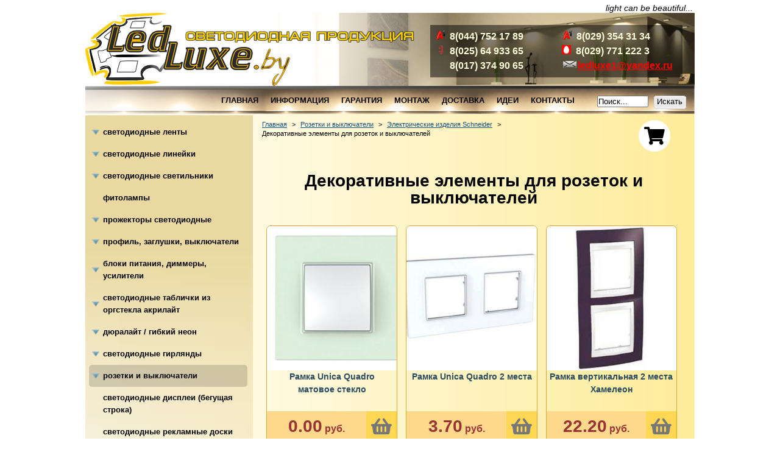

--- FILE ---
content_type: text/html; charset=utf-8
request_url: https://ledluxe.by/products/hierarchy/153/dekorativnye-elementy-dlya-rozetok-i-vyklyuchatelej
body_size: 10232
content:
<!DOCTYPE html PUBLIC "-//W3C//DTD XHTML 1.0 Transitional//EN" "https://www.w3.org/TR/xhtml1/DTD/xhtml1-transitional.dtd">
<html xmlns="https://www.w3.org/1999/xhtml" xml:lang="ru" lang="ru">
  

  
  <head>
    

    <meta name="viewport" content="width=device-width, initial-scale=1.0"/>
    <meta name="format-detection" content="telephone=no"/>
    <link rel="canonical" href="https://ledluxe.by/products/hierarchy/153/dekorativnye-elementy-dlya-rozetok-i-vyklyuchatelej" /><meta name="description" content="Купить рамку Schneider в Минске! Рамки Schneider для розеток и выключателей недорого. Низкие цены и гарантия на всю коллекцию Шнайдер!" /><meta name="keywords" content="рамки для розеток шнайдер электрик, рамки шнайдер электрик каталог, рамки шнайдер уника, шнайдер рамки минск, schneider electric рамки для розеток, рамка schneider, Рамки Unica Quadro, Рамки Unica TOP, Рамки Unica," /><meta name="title" content="Декоративные элементы для розеток и выключателей | Розетки и выключатели | Интернет-магазин светодиодного освещения Ledluxe (Led освещение)  | Светодиодное освещение" /><base href="https://ledluxe.by" >
<title>Декоративные элементы для розеток и выключателей | Розетки и выключатели | Интернет-магазин светодиодного освещения Ledluxe (Led освещение)  | Светодиодное освещение</title>
    <link type="text/css" rel="stylesheet" href="/uploads/themes/ledluxe/css/styles.css?itok=1" media="screen" />
    <link type="text/css" rel="stylesheet" href="/uploads/themes/ledluxe/css/styles.smalltouch.portrait.css?itok=1" media="screen and (max-width:480px)" />
    <link type="text/css" rel="stylesheet" href="/uploads/themes/ledluxe/css/styles.smalltouch.landscape.css?itok=1" media="screen and (min-width:481px) and (max-width:768px)" />
    <link type="text/css" rel="stylesheet" href="/uploads/themes/ledluxe/css/styles.tablet.portrait.css?itok=1" media="screen and (min-width:769px) and (max-width:1024px)" />
    <link type="text/css" rel="stylesheet" href="/uploads/themes/ledluxe/css/styles.tablet.landscape.css?itok=1" media="screen and (min-width:1025px) and (max-width:1200px)" />
    <link type="text/css" rel="stylesheet" href="/uploads/themes/ledluxe/css/styles.desktop.css?itok=1" media="screen and (min-width:1200px)" />
    
    <link rel="stylesheet" type="text/css" href="https://ledluxe.by/tmp/cache/stylesheet_combined_68bb3c270ef0e8177b3ef85438199792.css" media="screen" />
<link rel="stylesheet" type="text/css" href="https://ledluxe.by/tmp/cache/stylesheet_combined_f37d900ee66a5c6d095809c8978f381c.css" media="print" />
<link rel="stylesheet" type="text/css" href="https://ledluxe.by/tmp/cache/stylesheet_combined_0ed4abd707b0f2e179fd15fed2585ecb.css" />
<link rel="stylesheet" type="text/css" href="https://ledluxe.by/tmp/cache/stylesheet_combined_6edcb583c3eddec8acc47759b100e9e6.css" media="all" />

    
    <link rel="stylesheet" type="text/css" href="/mobile/adaptive.css?42" />
    <script type="text/javascript" src="https://ledluxe.by/lib/jquery/js/jquery-1.11.0.min.js"></script>
<script type="text/javascript" src="https://ledluxe.by/lib/jquery/js/jquery-migrate-1.2.1.min.js"></script>
<script type="text/javascript" src="https://ledluxe.by/lib/jquery/js/jquery-ui-1.10.4.custom.min.js"></script>
<script type="text/javascript" src="https://ledluxe.by/lib/jquery/js/jquery.ui.nestedSortable-1.3.4.js"></script>
<script type="text/javascript" src="https://ledluxe.by/lib/jquery/js/jquery.json-2.3.min.js"></script>
<script type="text/javascript" src="/uploads/ngrey/js/cssmenu.js"></script>


    <link rel="start" title="Ledluxe.by — Интернет-магазин светодиодного освещения в Минске" href="https://ledluxe.by/" />
    <link rel="prev" title="Ledluxe.by — Интернет-магазин светодиодного освещения в Минске" href="https://ledluxe.by/" />
    

    

    

    <script type="text/javascript" src="//yandex.st/share/share.js" charset="utf-8"></script>

        
    
    <script type="text/javascript" src="https://ledluxe.by/tmp/cache/cgejs_e0e9d83acfb682aa1ac44bd308c16c01.js"></script>


    
<!-- Yandex.Metrika counter -->
<script type="text/javascript" >
(function(m,e,t,r,i,k,a){m[i]=m[i]||function(){(m[i].a=m[i].a||[]).push(arguments)};
m[i].l=1*new Date();k=e.createElement(t),a=e.getElementsByTagName(t)[0],k.async=1,k.src=r,a.parentNode.insertBefore(k,a)})(window, document, "script", "https://mc.yandex.ru/metrika/tag.js", "ym");

ym(51514286, "init", {
  clickmap:true,
  trackLinks:true,
  accurateTrackBounce:true,
  webvisor:true
});
</script>
<noscript><div><img src="https://mc.yandex.ru/watch/51514286" style="position:absolute; left:-9999px;" alt="" /></div></noscript>
<!-- /Yandex.Metrika counter -->

    
<!-- Google Analytics counter -->
<script>
(function(i,s,o,g,r,a,m){i['GoogleAnalyticsObject']=r;i[r]=i[r]||function(){
(i[r].q=i[r].q||[]).push(arguments)},i[r].l=1*new Date();a=s.createElement(o),
m=s.getElementsByTagName(o)[0];a.async=1;a.src=g;m.parentNode.insertBefore(a,m)
})(window,document,'script','//www.google-analytics.com/analytics.js','ga');

ga('create', 'UA-40369531-1', 'ledluxe.by');
ga('send', 'pageview');
</script>
<!-- /Google Analytics counter -->

  </head>  <body>



    <div id="pagewrapper">



      <ul class="accessibility">
        <li><a href="https://ledluxe.by/products#menu_vert" title="Skip to navigation" accesskey="n">Skip to navigation</a></li>
        <li><a href="https://ledluxe.by/products#main" title="Skip to content" accesskey="s">Skip to content</a></li>
      </ul>


      <hr class="accessibility" />



<div class="thead" style="height:15px; padding:3px; text-align:right; font-style:italic;">light can be beautiful...</div>
      <div id="header">

<div class="contact">
<ul class="contact__list">
<li class="contact__item"><img src="//ledluxe.by/uploads/ngrey/velk.png" alt="A1 phone icon" width="20" height="15" /> 8(044) 752 17 89</li>
<li class="contact__item"><img src="//ledluxe.by/uploads/ngrey/velk.png" alt="A1 phone icon" width="20" height="15" /> 8(029) 354 31 34</li>
<li class="contact__item"><img src="//ledluxe.by/uploads/ngrey/life.png" alt="life:) phone icon" width="20" height="15" /> 8(025) 64 933 65</li>
<li class="contact__item"><img src="//ledluxe.by/uploads/ngrey/mts-icon.png" alt="MTC phone icon" />  8(029) 771 222 3</li>
<li class="contact__item"><span style="padding-left:20px;"> 8(017) 374 90 65</span></li>
<li class="contact__item"><img src="//ledluxe.by/uploads/ngrey/konv.png" alt="" /><strong><a style="color: #ff0000;" href="//ledluxe.by/tags/contacts">ledluxe1@yandex.ru</a></strong></li>
</ul>
</div>


        <div id="sitelogo"><a href="https://ledluxe.by/" title="Ledluxe.by — Интернет-магазин светодиодного освещения в Минске" >Светодиодное освещение</a></div>
        <hr class="accessibility" />

      </div>



      <div id="search">
      <form id="cntnt01moduleform_1" method="get" action="https://ledluxe.by/products" class="cms_form">
<div class="hidden">
<input type="hidden" name="mact" value="Search,cntnt01,dosearch,0" />
<input type="hidden" name="cntnt01returnid" value="174" />
</div>

<input type="text" class="search-input" id="cntnt01searchinput" name="cntnt01searchinput" size="20" maxlength="50" value="Поиск..." onfocus="if(this.value==this.defaultValue) this.value='';" onblur="if(this.value=='') this.value=this.defaultValue;"/>

<input class="search-button" name="submit" value="Искать" type="submit" />
</form>

      </div>
      

      
      <div id="main-menu" class="top_navigation">
         

  
<ul>

<li><a href="https://ledluxe.by/tags/contacts"><span>Контакты</span></a>


</li>

<li class="parent"><a class="parent" href="https://ledluxe.by/tags/idei"><span>Идеи</span></a>


<ul>

<li><a href="https://ledluxe.by/tags/idei/svetodiodnaya-podsvetka-vitrin"><span>светодиодная подсветка витрин</span></a>


</li>

<li><a href="https://ledluxe.by/tags/idei/svetodiodnaya-podsvetka-zhilyh-pomeschenij"><span>светодиодная подсветка в квартире</span></a>


</li>

<li><a href="https://ledluxe.by/tags/idei/svetodiodnaya-podsvetka-interera-mebeli"><span>светодиодная подсветка мебели</span></a>


</li>

<li><a href="https://ledluxe.by/tags/idei/svetodiodnaya-podsvetka-potolka"><span>светодиодная подсветка потолка</span></a>


</li>

<li><a href="https://ledluxe.by/tags/idei/svetodiodnaya-podsvetka-stupenej"><span>светодиодная подсветка ступеней</span></a>


</li>

<li><a href="https://ledluxe.by/tags/idei/svetodiodnaya-podsvetka-avtomobilya-mototsikla-velosipeda"><span>светодиодная подсветка автомобиля, мотоцикла, велосипеда</span></a>


</li>

<li><a href="https://ledluxe.by/tags/idei/svetodiodnaya-podsvetka-kafe-bara-restorana"><span>Светодиодная подсветка барной стойки, кафе, ресторана, ночного клуба</span></a>


</li>

<li><a href="https://ledluxe.by/tags/idei/svetodiodnaya-podsvetka-bassejnov-fontanov"><span>светодиодная подсветка бассейнов, фонтанов</span></a>


</li>

<li><a href="https://ledluxe.by/tags/idei/svetodiodnaya-podsvetka-zdanij-landshafta"><span>Светодиодная подсветка зданий и растений</span></a>


</li></ul>
</li>

<li><a href="https://ledluxe.by/tags/dostavka"><span>Доставка</span></a>


</li>

<li><a href="https://ledluxe.by/tags/montazh-osvescheniya"><span>Монтаж </span></a>


</li>

<li><a href="https://ledluxe.by/tags/price"><span>Гарантия</span></a>


</li>

<li class="parent"><a class="parent" href="https://ledluxe.by/tags/about"><span>Информация</span></a>


<ul>

<li><a href="https://ledluxe.by/tags/about/svetodiodnye-ofisnye-svetilniki"><span>Сравнительный анализ люминесцентных и светодиодных светильников.</span></a>


</li>

<li><a href="https://ledluxe.by/tags/about/chto-takoe-svetodiod"><span>Что такое светодиод</span></a>


</li>

<li><a href="https://ledluxe.by/tags/about/kak-s-pomoschyu-svetodiodnoj-lenty-sdelat-podsvetku-potolka"><span>Как с помощью светодиодной ленты сделать подсветку потолка</span></a>


</li>

<li><a href="https://ledluxe.by/tags/about/svetodiodnye-svetilniki-v-interere-kvartiry-i-doma"><span>Светодиодные светильники в интерьере квартиры и дома</span></a>


</li>

<li><a href="https://ledluxe.by/tags/about/chto-takoe-svetodiodnyj-svetilnik"><span>Что такое светодиодный светильник?</span></a>


</li>

<li><a href="https://ledluxe.by/tags/about/preimuschestva-svetodiodnyh-svetilnikov"><span>Преимущества светодиодных светильников</span></a>


</li>

<li><a href="https://ledluxe.by/tags/about/chto-takoe-svetodiodnaya-lenta"><span>Что такое светодиодная лента</span></a>


</li>

<li><a href="https://ledluxe.by/tags/about/vidy-svetodiodnyh-lent-i-ih-naznachenie"><span>Виды светодиодных лент и их назначение</span></a>


</li>

<li><a href="https://ledluxe.by/tags/about/svetodiodnye-prozhektory-i-ih-dostoinstva"><span>Светодиодные прожекторы и их преимущества</span></a>


</li>

<li><a href="https://ledluxe.by/tags/about/kak-vybrat-i-kupit-svetodiodnye-prozhektory"><span>Как выбрать и купить светодиодные прожекторы</span></a>


</li>

<li><a href="https://ledluxe.by/tags/about/svetodiodnoe-osveschenie-ego-vidy-i-naznachenie"><span>Светодиодное освещение, его виды и назначение</span></a>


</li>

<li><a href="https://ledluxe.by/tags/about/svetodiodnye-svetilniki-vstraivaemye-v-pol-stenu-i-potolok-s-pomoschyu-alyuminievogo-profilya"><span>Светодиодные светильники встраиваемые в пол, стену и потолок с помощью алюминиевого профиля</span></a>


</li></ul>
</li>

<li><a href="https://ledluxe.by/"><span>Главная</span></a>


</li>
</ul>

        
      </div>



      <div id="content" class="clearfix">


        <div id="sidebar">
          <div id="sidebara">


            <h2 class="accessibility">Navigation</h2>
            <!-- Profucts MENU -->
            







<!-- Menu of Products hierarchy --><div class="menuwrapper menu" id="products_hierarchy_links"><ul class="menu__hierarchy menu__hierarchy--sidebar" id="primary-nav-hierarchy"><li class="menu__item menu__item--children hierarchy_item menuparent"><a href="https://ledluxe.by/products/hierarchy/19/svetodiodnye-lenty" category_id="19" class="menu__link"><span>Светодиодные ленты</span></a><ul class="menu__submenu"><li class="menu__item hierarchy_item"><a href="https://ledluxe.by/products/hierarchy/20/svetodiodnaya-lenta-3528" category_id="20" class="menu__link"><span>Светодиодная лента 3528</span></a></li><li class="menu__item hierarchy_item"><a href="https://ledluxe.by/products/hierarchy/21/svetodiodnaya-lenta-5050" category_id="21" class="menu__link"><span>Светодиодная лента 5050</span></a></li><li class="menu__item hierarchy_item"><a href="https://ledluxe.by/products/hierarchy/135/svetodiodnaya-lenta-5630" category_id="135" class="menu__link"><span>Светодиодная лента 5630</span></a></li><li class="menu__item hierarchy_item"><a href="https://ledluxe.by/products/hierarchy/22/svetodiodnaya-lenta-RGB" category_id="22" class="menu__link"><span>Светодиодная лента RGB</span></a></li><li class="menu__item hierarchy_item"><a href="https://ledluxe.by/products/hierarchy/59/lenta-220V" category_id="59" class="menu__link"><span>Лента 220V</span></a></li><li class="menu__item hierarchy_item"><a href="https://ledluxe.by/products/hierarchy/23/uf-svetodiodnaya-lenta" category_id="23" class="menu__link"><span>УФ светодиодная лента</span></a></li><li class="menu__item hierarchy_item"><a href="https://ledluxe.by/products/hierarchy/24/svetodiodnaya-lenta-bokovogo-svecheniya" category_id="24" class="menu__link"><span>Светодиодная лента бокового свечения</span></a></li><li class="menu__item hierarchy_item"><a href="https://ledluxe.by/products/hierarchy/137/svetodiodnaya-lenta-3014" category_id="137" class="menu__link"><span>светодиодная лента 3014</span></a></li><li class="menu__item hierarchy_item"><a href="https://ledluxe.by/products/hierarchy/189/svetodiodnaya-lenta-2835-LUX-v-minske" category_id="189" class="menu__link"><span>Светодиодная лента 2835 LUX в Минске</span></a></li><li class="menu__item hierarchy_item"><a href="https://ledluxe.by/products/hierarchy/195/svetodiodnaya-lenta-COB" category_id="195" class="menu__link"><span>Светодиодная лента COB</span></a></li></ul></li><li class="menu__item menu__item--children hierarchy_item menuparent"><a href="https://ledluxe.by/products/hierarchy/112/svetodiodnye-linejki" category_id="112" class="menu__link"><span>Светодиодные линейки</span></a><ul class="menu__submenu"><li class="menu__item hierarchy_item"><a href="https://ledluxe.by/products/hierarchy/159/linejki-12V" category_id="159" class="menu__link"><span>Линейки 12V</span></a></li><li class="menu__item hierarchy_item"><a href="https://ledluxe.by/products/hierarchy/160/linejki-220V" category_id="160" class="menu__link"><span>Линейки 220V</span></a></li></ul></li><li class="menu__item menu__item--children hierarchy_item menuparent"><a href="https://ledluxe.by/products/hierarchy/25/svetodiodnye-svetilniki" category_id="25" class="menu__link"><span>Светодиодные светильники</span></a><ul class="menu__submenu"><li class="menu__item hierarchy_item"><a href="https://ledluxe.by/products/hierarchy/26/svetodiodnye-paneli-steklo" category_id="26" class="menu__link"><span>Светодиодные панели (стекло)</span></a></li><li class="menu__item hierarchy_item"><a href="https://ledluxe.by/products/hierarchy/85/svetodiodnye-ofisnye-svetilniki" category_id="85" class="menu__link"><span>Светодиодные офисные светильники</span></a></li><li class="menu__item menu__item--children hierarchy_item menuparent"><a href="https://ledluxe.by/products/hierarchy/87/trekovye-svetilniki" category_id="87" class="menu__link"><span>Трековые светильники</span></a><ul class="menu__submenu"><li class="menu__item hierarchy_item"><a href="https://ledluxe.by/products/hierarchy/90/odnofaznye-trekovye-svetilniki" category_id="90" class="menu__link"><span>Однофазные трековые светильники</span></a></li><li class="menu__item hierarchy_item"><a href="https://ledluxe.by/products/hierarchy/88/trehfaznye-trekovye-svetilniki" category_id="88" class="menu__link"><span>Трехфазные трековые светильники</span></a></li><li class="menu__item hierarchy_item"><a href="https://ledluxe.by/products/hierarchy/196/magnitnye-trekovye-svetilniki" category_id="196" class="menu__link"><span>Магнитные трековые светильники</span></a></li></ul></li><li class="menu__item hierarchy_item"><a href="https://ledluxe.by/products/hierarchy/166/svetilniki-dlya-natyazhnyh-potolkov" category_id="166" class="menu__link"><span>Светильники для натяжных потолков</span></a></li><li class="menu__item hierarchy_item"><a href="https://ledluxe.by/products/hierarchy/27/vstraivaemye-svetilniki" category_id="27" class="menu__link"><span>Встраиваемые светильники</span></a></li><li class="menu__item hierarchy_item"><a href="https://ledluxe.by/products/hierarchy/56/nakladnye-svetilniki" category_id="56" class="menu__link"><span>Накладные светильники</span></a></li><li class="menu__item menu__item--children hierarchy_item menuparent"><a href="https://ledluxe.by/products/hierarchy/138/dizajnerskie-svetilniki" category_id="138" class="menu__link"><span>Дизайнерские светильники</span></a><ul class="menu__submenu"><li class="menu__item hierarchy_item"><a href="https://ledluxe.by/products/hierarchy/169/nastennye-dizajnerskie-svetilniki" category_id="169" class="menu__link"><span>Настенные дизайнерские светильники</span></a></li><li class="menu__item hierarchy_item"><a href="https://ledluxe.by/products/hierarchy/170/dizajnerskie-svetilniki-dlya-zerkal-i-kartin" category_id="170" class="menu__link"><span>Дизайнерские светильники для зеркал и картин</span></a></li><li class="menu__item hierarchy_item"><a href="https://ledluxe.by/products/hierarchy/171/nakladnye-dizajnerskie-svetilniki" category_id="171" class="menu__link"><span>Накладные дизайнерские светильники</span></a></li><li class="menu__item hierarchy_item"><a href="https://ledluxe.by/products/hierarchy/172/podvesnye-dizajnerskie-svetilniki" category_id="172" class="menu__link"><span>Подвесные дизайнерские светильники</span></a></li><li class="menu__item hierarchy_item"><a href="https://ledluxe.by/products/hierarchy/193/napolnye-svetilniki" category_id="193" class="menu__link"><span>Напольные светильники</span></a></li></ul></li><li class="menu__item hierarchy_item"><a href="https://ledluxe.by/products/hierarchy/89/svetilniki-zhkh" category_id="89" class="menu__link"><span>Светильники ЖКХ</span></a></li><li class="menu__item hierarchy_item"><a href="https://ledluxe.by/products/hierarchy/49/promyshlennye-svetilniki" category_id="49" class="menu__link"><span>Промышленные светильники</span></a></li><li class="menu__item hierarchy_item"><a href="https://ledluxe.by/products/hierarchy/52/landshaftnye-svetilniki" category_id="52" class="menu__link"><span>Ландшафтные светильники</span></a></li><li class="menu__item menu__item--children hierarchy_item menuparent"><a href="https://ledluxe.by/products/hierarchy/91/arhitekturnye-svetilniki" category_id="91" class="menu__link"><span>Архитектурные светильники</span></a><ul class="menu__submenu"><li class="menu__item hierarchy_item"><a href="https://ledluxe.by/products/hierarchy/92/nastennye-svetilniki" category_id="92" class="menu__link"><span>Настенные светильники</span></a></li></ul></li><li class="menu__item hierarchy_item"><a href="https://ledluxe.by/products/hierarchy/55/ulichnye-svetilniki" category_id="55" class="menu__link"><span>Уличные светильники</span></a></li><li class="menu__item hierarchy_item"><a href="https://ledluxe.by/products/hierarchy/57/sensornye-svetilniki" category_id="57" class="menu__link"><span>Сенсорные светильники</span></a></li><li class="menu__item hierarchy_item"><a href="https://ledluxe.by/products/hierarchy/58/mebelnye-svetilniki" category_id="58" class="menu__link"><span>Мебельные светильники</span></a></li><li class="menu__item hierarchy_item"><a href="https://ledluxe.by/products/hierarchy/147/svetilniki-dlya-kuhni" category_id="147" class="menu__link"><span>Светильники для кухни</span></a></li><li class="menu__item hierarchy_item"><a href="https://ledluxe.by/products/hierarchy/136/svetilniki-dlya-vysokih-potolkov" category_id="136" class="menu__link"><span>Светильники для высоких потолков</span></a></li><li class="menu__item hierarchy_item"><a href="https://ledluxe.by/products/hierarchy/139/nastolnye-svetilniki" category_id="139" class="menu__link"><span>Настольные светильники</span></a></li><li class="menu__item hierarchy_item"><a href="https://ledluxe.by/products/hierarchy/140/svetilniki-dlya-kartin-i-zerkal" category_id="140" class="menu__link"><span>Светильники для картин и зеркал</span></a></li></ul></li><li class="menu__item hierarchy_item"><a href="https://ledluxe.by/products/hierarchy/194/fitolampy" category_id="194" class="menu__link"><span>Фитолампы</span></a></li><li class="menu__item menu__item--children hierarchy_item menuparent"><a href="https://ledluxe.by/products/hierarchy/16/prozhektory-svetodiodnye" category_id="16" class="menu__link"><span>Прожекторы светодиодные</span></a><ul class="menu__submenu"><li class="menu__item hierarchy_item"><a href="https://ledluxe.by/products/hierarchy/28/prozhektory" category_id="28" class="menu__link"><span>Прожекторы</span></a></li><li class="menu__item hierarchy_item"><a href="https://ledluxe.by/products/hierarchy/18/RGB-prozhektory" category_id="18" class="menu__link"><span>RGB прожекторы</span></a></li><li class="menu__item hierarchy_item"><a href="https://ledluxe.by/products/hierarchy/17/linejnye-prozhektory" category_id="17" class="menu__link"><span>Линейные прожекторы</span></a></li><li class="menu__item hierarchy_item"><a href="https://ledluxe.by/products/hierarchy/45/prozhektory-s-datchikom-dvizheniya" category_id="45" class="menu__link"><span>Прожекторы с датчиком движения</span></a></li><li class="menu__item hierarchy_item"><a href="https://ledluxe.by/products/hierarchy/46/prozhektory-na-shtative" category_id="46" class="menu__link"><span>Прожекторы на штативе</span></a></li><li class="menu__item hierarchy_item"><a href="https://ledluxe.by/products/hierarchy/141/avtomobilnye-prozhektory-12v" category_id="141" class="menu__link"><span>Автомобильные прожекторы 12В</span></a></li><li class="menu__item hierarchy_item"><a href="https://ledluxe.by/products/hierarchy/173/prozhektory-s-akkumulyatorom" category_id="173" class="menu__link"><span>Прожекторы с аккумулятором</span></a></li><li class="menu__item menu__item--children hierarchy_item menuparent"><a href="https://ledluxe.by/products/hierarchy/183/prozhektory-LDX" category_id="183" class="menu__link"><span>Прожекторы LDX</span></a><ul class="menu__submenu"><li class="menu__item hierarchy_item"><a href="https://ledluxe.by/products/hierarchy/184/prozhektory-LDX-220V" category_id="184" class="menu__link"><span>Прожекторы LDX 220V</span></a></li><li class="menu__item hierarchy_item"><a href="https://ledluxe.by/products/hierarchy/185/prozhektory-LDX-12V" category_id="185" class="menu__link"><span>Прожекторы LDX 12V</span></a></li><li class="menu__item hierarchy_item"><a href="https://ledluxe.by/products/hierarchy/186/prozhektory-RGB" category_id="186" class="menu__link"><span>Прожекторы RGB</span></a></li><li class="menu__item hierarchy_item"><a href="https://ledluxe.by/products/hierarchy/187/prozhektor-LDX-DMX-RGB-12-24V" category_id="187" class="menu__link"><span>Прожектор LDX DMX RGB 12-24V</span></a></li><li class="menu__item hierarchy_item"><a href="https://ledluxe.by/products/hierarchy/188/prozhektory-LDX-24v" category_id="188" class="menu__link"><span>Прожекторы LDX 24В</span></a></li></ul></li></ul></li><li class="menu__item menu__item--children hierarchy_item menuparent"><a href="https://ledluxe.by/products/hierarchy/29/profil-zaglushki-vyklyuchateli" category_id="29" class="menu__link"><span>Профиль, заглушки, выключатели</span></a><ul class="menu__submenu"><li class="menu__item hierarchy_item"><a href="https://ledluxe.by/products/hierarchy/30/alyuminievyj-profil" category_id="30" class="menu__link"><span>Алюминиевый профиль</span></a></li><li class="menu__item hierarchy_item"><a href="https://ledluxe.by/products/hierarchy/31/zaglushki-i-krepleniya" category_id="31" class="menu__link"><span>Заглушки и крепления</span></a></li><li class="menu__item hierarchy_item"><a href="https://ledluxe.by/products/hierarchy/142/vyklyuchateli" category_id="142" class="menu__link"><span>Выключатели</span></a></li></ul></li><li class="menu__item menu__item--children hierarchy_item menuparent"><a href="https://ledluxe.by/products/hierarchy/11/bloki-pitaniya-dimmery-usiliteli" category_id="11" class="menu__link"><span>Блоки питания, диммеры, усилители</span></a><ul class="menu__submenu"><li class="menu__item menu__item--children hierarchy_item menuparent"><a href="https://ledluxe.by/products/hierarchy/93/bloki-pitaniya-12V" category_id="93" class="menu__link"><span>Блоки питания 12V</span></a><ul class="menu__submenu"><li class="menu__item hierarchy_item"><a href="https://ledluxe.by/products/hierarchy/97/12V-v-metallicheskom-kozhuhe" category_id="97" class="menu__link"><span>12V В металлическом кожухе</span></a></li><li class="menu__item hierarchy_item"><a href="https://ledluxe.by/products/hierarchy/98/vlagozaschischennye-IP67-plastik-12V" category_id="98" class="menu__link"><span>Влагозащищенные IP67 (пластик) 12V</span></a></li><li class="menu__item hierarchy_item"><a href="https://ledluxe.by/products/hierarchy/94/vlagozaschischennye-IP67-metall-12V" category_id="94" class="menu__link"><span>Влагозащищенные IP67 (металл) 12V</span></a></li><li class="menu__item hierarchy_item"><a href="https://ledluxe.by/products/hierarchy/167/kompaktnye-12V" category_id="167" class="menu__link"><span>Компактные 12V</span></a></li></ul></li><li class="menu__item menu__item--children hierarchy_item menuparent"><a href="https://ledluxe.by/products/hierarchy/95/bloki-pitaniya-24V" category_id="95" class="menu__link"><span>Блоки питания 24V</span></a><ul class="menu__submenu"><li class="menu__item hierarchy_item"><a href="https://ledluxe.by/products/hierarchy/106/24V-v-metallicheskom-kozhuhe" category_id="106" class="menu__link"><span>24V в металлическом кожухе</span></a></li><li class="menu__item hierarchy_item"><a href="https://ledluxe.by/products/hierarchy/99/vlagozaschischennye-IP67-plastik-24V" category_id="99" class="menu__link"><span>Влагозащищенные IP67 (пластик) 24V</span></a></li><li class="menu__item hierarchy_item"><a href="https://ledluxe.by/products/hierarchy/96/vlagozaschischennye-IP67-metall-24V" category_id="96" class="menu__link"><span>Влагозащищенные IP67 (металл) 24V</span></a></li><li class="menu__item hierarchy_item"><a href="https://ledluxe.by/products/hierarchy/168/kompaktnye-24V" category_id="168" class="menu__link"><span>Компактные 24V</span></a></li></ul></li><li class="menu__item hierarchy_item"><a href="https://ledluxe.by/products/hierarchy/48/setevye-adaptery" category_id="48" class="menu__link"><span>Сетевые адаптеры</span></a></li><li class="menu__item menu__item--children hierarchy_item menuparent"><a href="https://ledluxe.by/products/hierarchy/12/dimmery-dlya-svetodiodnyh-lent" category_id="12" class="menu__link"><span>Диммеры для светодиодных лент</span></a><ul class="menu__submenu"><li class="menu__item hierarchy_item"><a href="https://ledluxe.by/products/hierarchy/178/dimmery-s-ruchnym-upravleniem" category_id="178" class="menu__link"><span>Диммеры с ручным управлением</span></a></li><li class="menu__item hierarchy_item"><a href="https://ledluxe.by/products/hierarchy/179/dimmery-s-distantsionnym-upravleniem" category_id="179" class="menu__link"><span>Диммеры с дистанционным управлением</span></a></li><li class="menu__item hierarchy_item"><a href="https://ledluxe.by/products/hierarchy/180/dimmery-LUX" category_id="180" class="menu__link"><span>Диммеры LUX</span></a></li></ul></li><li class="menu__item hierarchy_item"><a href="https://ledluxe.by/products/hierarchy/13/usiliteli" category_id="13" class="menu__link"><span>Усилители</span></a></li></ul></li><li class="menu__item menu__item--children hierarchy_item menuparent"><a href="https://ledluxe.by/products/hierarchy/37/svetodiodnye-tablichki-iz-orgstekla-akrilajt" category_id="37" class="menu__link"><span>Светодиодные таблички из Оргстекла АКРИЛАЙТ</span></a><ul class="menu__submenu"><li class="menu__item hierarchy_item"><a href="https://ledluxe.by/products/hierarchy/38/svetodiodnye-ukazateli-iz-orgstekla-akrilajt" category_id="38" class="menu__link"><span>Светодиодные указатели из оргстекла Акрилайт</span></a></li><li class="menu__item hierarchy_item"><a href="https://ledluxe.by/products/hierarchy/107/reklamnye-vyveski-iz-orgstekla" category_id="107" class="menu__link"><span>Рекламные вывески из оргстекла</span></a></li><li class="menu__item hierarchy_item"><a href="https://ledluxe.by/products/hierarchy/108/logotipy-iz-orgstekla" category_id="108" class="menu__link"><span>Логотипы из оргстекла</span></a></li><li class="menu__item hierarchy_item"><a href="https://ledluxe.by/products/hierarchy/109/tablichki-dlya-kafe-i-bara" category_id="109" class="menu__link"><span>Таблички для кафе и бара</span></a></li><li class="menu__item hierarchy_item"><a href="https://ledluxe.by/products/hierarchy/81/nochnye-svetilniki-iz-orgstekla" category_id="81" class="menu__link"><span>Ночные светильники из оргстекла</span></a></li><li class="menu__item hierarchy_item"><a href="https://ledluxe.by/products/hierarchy/80/podarki-i-suveniry" category_id="80" class="menu__link"><span>Подарки и сувениры</span></a></li><li class="menu__item hierarchy_item"><a href="https://ledluxe.by/products/hierarchy/110/kartiny-na-stenu-iz-orgstekla" category_id="110" class="menu__link"><span>Картины на стену из оргстекла</span></a></li></ul></li><li class="menu__item menu__item--children hierarchy_item menuparent"><a href="https://ledluxe.by/products/hierarchy/82/dyuralajt-gibkij-neon" category_id="82" class="menu__link"><span>Дюралайт / Гибкий неон</span></a><ul class="menu__submenu"><li class="menu__item hierarchy_item"><a href="https://ledluxe.by/products/hierarchy/84/dyuralajt" category_id="84" class="menu__link"><span>Дюралайт</span></a></li><li class="menu__item hierarchy_item"><a href="https://ledluxe.by/products/hierarchy/83/gibkij-neon" category_id="83" class="menu__link"><span>Гибкий неон</span></a></li></ul></li><li class="menu__item menu__item--children hierarchy_item menuparent"><a href="https://ledluxe.by/products/hierarchy/60/svetodiodnye-girlyandy" category_id="60" class="menu__link"><span>Светодиодные гирлянды</span></a><ul class="menu__submenu"><li class="menu__item menu__item--children hierarchy_item menuparent"><a href="https://ledluxe.by/products/hierarchy/67/girlyanda" category_id="67" class="menu__link"><span>Гирлянда</span></a><ul class="menu__submenu"><li class="menu__item hierarchy_item"><a href="https://ledluxe.by/products/hierarchy/68/set" category_id="68" class="menu__link"><span>Сеть</span></a></li><li class="menu__item hierarchy_item"><a href="https://ledluxe.by/products/hierarchy/69/dozhd" category_id="69" class="menu__link"><span>Дождь</span></a></li><li class="menu__item hierarchy_item"><a href="https://ledluxe.by/products/hierarchy/70/mishura" category_id="70" class="menu__link"><span>Мишура</span></a></li><li class="menu__item hierarchy_item"><a href="https://ledluxe.by/products/hierarchy/71/loza" category_id="71" class="menu__link"><span>Лоза</span></a></li><li class="menu__item hierarchy_item"><a href="https://ledluxe.by/products/hierarchy/73/sosulki" category_id="73" class="menu__link"><span>Сосульки</span></a></li></ul></li><li class="menu__item menu__item--children hierarchy_item menuparent"><a href="https://ledluxe.by/products/hierarchy/62/svetodiodnye-derevya" category_id="62" class="menu__link"><span>Светодиодные деревья</span></a><ul class="menu__submenu"><li class="menu__item hierarchy_item"><a href="https://ledluxe.by/products/hierarchy/63/klen" category_id="63" class="menu__link"><span>Клен</span></a></li><li class="menu__item hierarchy_item"><a href="https://ledluxe.by/products/hierarchy/64/yablonya" category_id="64" class="menu__link"><span>Яблоня</span></a></li><li class="menu__item hierarchy_item"><a href="https://ledluxe.by/products/hierarchy/65/azaliya" category_id="65" class="menu__link"><span>Азалия</span></a></li><li class="menu__item hierarchy_item"><a href="https://ledluxe.by/products/hierarchy/72/sakura" category_id="72" class="menu__link"><span>Сакура</span></a></li></ul></li><li class="menu__item hierarchy_item"><a href="https://ledluxe.by/products/hierarchy/61/ulichnye-girlyandy" category_id="61" class="menu__link"><span>Уличные гирлянды</span></a></li><li class="menu__item hierarchy_item"><a href="https://ledluxe.by/products/hierarchy/74/linejnye-girlyandy-belt-lajt" category_id="74" class="menu__link"><span>Линейные гирлянды Белт-лайт</span></a></li><li class="menu__item hierarchy_item"><a href="https://ledluxe.by/products/hierarchy/76/ulichnye-girlyandy-klip-lajt" category_id="76" class="menu__link"><span>Уличные гирлянды Клип-лайт</span></a></li><li class="menu__item hierarchy_item"><a href="https://ledluxe.by/products/hierarchy/119/ulichnye-girlyandy-meteor" category_id="119" class="menu__link"><span>Уличные гирлянды метеор</span></a></li></ul></li><li class="menu__item menu__item--children hierarchy_item menuparent"><a href="https://ledluxe.by/products/hierarchy/182/rozetki-i-vyklyuchateli" category_id="182" class="menu__link menu__link--active menuactive"><span>Розетки и выключатели</span></a><ul class="menu__submenu"><li class="menu__item menu__item--children hierarchy_item menuparent"><a href="https://ledluxe.by/products/hierarchy/148/elektricheskie-izdeliya-Schneider" category_id="148" class="menu__link menu__link--active menuactive"><span>Электрические изделия Schneider</span></a><ul class="menu__submenu"><li class="menu__item hierarchy_item"><a href="https://ledluxe.by/products/hierarchy/149/TV-rozetki" category_id="149" class="menu__link"><span>TV Розетки</span></a></li><li class="menu__item hierarchy_item"><a href="https://ledluxe.by/products/hierarchy/150/rozetki" category_id="150" class="menu__link"><span>Розетки</span></a></li><li class="menu__item hierarchy_item"><a href="https://ledluxe.by/products/hierarchy/151/vyklyuchateli-220v" category_id="151" class="menu__link"><span>Выключатели 220v</span></a></li><li class="menu__item hierarchy_item"><a href="https://ledluxe.by/products/hierarchy/152/budilniki-dimery-zvonki-datchiki" category_id="152" class="menu__link"><span>Будильники Димеры Звонки Датчики</span></a></li><li class="menu__item hierarchy_item"><a href="https://ledluxe.by/products/hierarchy/153/dekorativnye-elementy-dlya-rozetok-i-vyklyuchatelej" category_id="153" class="menu__link menu__link--active menuactive"><span>Декоративные элементы для розеток и выключателей</span></a></li></ul></li><li class="menu__item menu__item--children hierarchy_item menuparent"><a href="https://ledluxe.by/products/hierarchy/156/elektricheskie-izdeliya-Werkel" category_id="156" class="menu__link"><span>Электрические изделия Werkel</span></a><ul class="menu__submenu"><li class="menu__item hierarchy_item"><a href="https://ledluxe.by/products/hierarchy/157/mehanizmy-dlya-rozetok-i-vyklyuchatelej" category_id="157" class="menu__link"><span>Механизмы для розеток и выключателей</span></a></li><li class="menu__item hierarchy_item"><a href="https://ledluxe.by/products/hierarchy/158/kollektsii-ramok-dlya-vyklyuchatelej" category_id="158" class="menu__link"><span>Коллекции рамок для выключателей</span></a></li></ul></li></ul></li><li class="menu__item hierarchy_item"><a href="https://ledluxe.by/products/hierarchy/51/svetodiodnye-displei-beguschaya-stroka" category_id="51" class="menu__link"><span>Светодиодные дисплеи (бегущая строка)</span></a></li><li class="menu__item hierarchy_item"><a href="https://ledluxe.by/products/hierarchy/47/svetodiodnye-reklamnye-doski" category_id="47" class="menu__link"><span>Светодиодные рекламные доски</span></a></li><li class="menu__item hierarchy_item"><a href="https://ledluxe.by/products/hierarchy/36/svetodiodnye-moduli" category_id="36" class="menu__link"><span>Светодиодные модули</span></a></li><li class="menu__item menu__item--children hierarchy_item menuparent"><a href="https://ledluxe.by/products/hierarchy/54/datchiki-dvizheniya-i-osvescheniya" category_id="54" class="menu__link"><span>Датчики движения и освещения</span></a><ul class="menu__submenu"><li class="menu__item hierarchy_item"><a href="https://ledluxe.by/products/hierarchy/174/datchiki-dvizheniya" category_id="174" class="menu__link"><span>Датчики движения</span></a></li><li class="menu__item hierarchy_item"><a href="https://ledluxe.by/products/hierarchy/175/datchiki-osvescheniya" category_id="175" class="menu__link"><span>Датчики освещения</span></a></li><li class="menu__item hierarchy_item"><a href="https://ledluxe.by/products/hierarchy/176/akusticheskie-datchiki" category_id="176" class="menu__link"><span>Акустические датчики</span></a></li><li class="menu__item hierarchy_item"><a href="https://ledluxe.by/products/hierarchy/177/hlopkovye-vyklyuchateli" category_id="177" class="menu__link"><span>Хлопковые выключатели</span></a></li></ul></li><li class="menu__item hierarchy_item"><a href="https://ledluxe.by/products/hierarchy/43/RGB-kontrollery" category_id="43" class="menu__link"><span>RGB контроллеры</span></a></li><li class="menu__item menu__item--children hierarchy_item menuparent"><a href="https://ledluxe.by/products/hierarchy/8/kabeli-i-konnektory" category_id="8" class="menu__link"><span>Кабели и коннекторы</span></a><ul class="menu__submenu"><li class="menu__item hierarchy_item"><a href="https://ledluxe.by/products/hierarchy/9/konnektory" category_id="9" class="menu__link"><span>Коннекторы</span></a></li><li class="menu__item hierarchy_item"><a href="https://ledluxe.by/products/hierarchy/10/kabeli" category_id="10" class="menu__link"><span>Кабели</span></a></li></ul></li><li class="menu__item menu__item--children hierarchy_item menuparent"><a href="https://ledluxe.by/products/hierarchy/111/sistema-umnyj-dom" category_id="111" class="menu__link"><span>Система Умный дом</span></a><ul class="menu__submenu"><li class="menu__item menu__item--children hierarchy_item menuparent"><a href="https://ledluxe.by/products/hierarchy/155/besprovodnoe-upravlenie-osvescheniem" category_id="155" class="menu__link"><span>Беспроводное управление освещением</span></a><ul class="menu__submenu"><li class="menu__item hierarchy_item"><a href="https://ledluxe.by/products/hierarchy/161/radiopulty" category_id="161" class="menu__link"><span>Радиопульты</span></a></li><li class="menu__item hierarchy_item"><a href="https://ledluxe.by/products/hierarchy/162/silovye-bloki" category_id="162" class="menu__link"><span>Силовые блоки</span></a></li><li class="menu__item hierarchy_item"><a href="https://ledluxe.by/products/hierarchy/163/upravlenie-so-smartfona-ili-plansheta" category_id="163" class="menu__link"><span>Управление со смартфона или планшета</span></a></li><li class="menu__item hierarchy_item"><a href="https://ledluxe.by/products/hierarchy/164/adaptery-dlya-kompyutera" category_id="164" class="menu__link"><span>Адаптеры для компьютера</span></a></li><li class="menu__item hierarchy_item"><a href="https://ledluxe.by/products/hierarchy/165/datchiki" category_id="165" class="menu__link"><span>Датчики</span></a></li></ul></li><li class="menu__item hierarchy_item"><a href="https://ledluxe.by/products/hierarchy/154/komplekty-distantsionnogo-upravleniya" category_id="154" class="menu__link"><span>Комплекты дистанционного управления</span></a></li><li class="menu__item hierarchy_item"><a href="https://ledluxe.by/products/hierarchy/197/upravlenie-WI-FI" category_id="197" class="menu__link"><span>Управление WI-FI</span></a></li></ul></li><li class="menu__item hierarchy_item"><a href="https://ledluxe.by/products/hierarchy/181/natyazhnye-potolki" category_id="181" class="menu__link"><span>Натяжные потолки</span></a></li><li class="menu__item hierarchy_item"><a href="https://ledluxe.by/products/hierarchy/120/raznoe" category_id="120" class="menu__link"><span>Разное</span></a></li><li class="menu__item hierarchy_item"><a href="https://ledluxe.by/products/hierarchy/134/pod-zakaz" category_id="134" class="menu__link"><span>Под заказ</span></a></li></ul></div><!-- /Menu of Products hierarchy --> 
            <!-- MENU -->
            

<div id="menuwrapper">
<ul id="primary-nav">
                        <li class="menuactive menuparent parent"><a class="menuactive menuparent parent"
  href="https://ledluxe.by/cart"><span>Моя корзина</span></a>
  <ul class="unli">
  <li>
  <a 
href="https://ledluxe.by/cart/order"><span>Оформление заказа</span></a>
</li><li class="separator once" style="list-style-type: none;">&nbsp;</li></ul>
</li>
</ul>
<div class="clearb"></div>
</div>


            <hr class="accessibility" />


            <p style="border-top:3px solid #000; width:50%; margin-left:25%;"></p>
            <div class="contact">
<ul class="contact__list">
<li class="contact__item"><img src="//ledluxe.by/uploads/ngrey/velk.png" alt="A1 phone icon" width="20" height="15" /> 8(044) 752 17 89</li>
<li class="contact__item"><img src="//ledluxe.by/uploads/ngrey/velk.png" alt="A1 phone icon" width="20" height="15" /> 8(029) 354 31 34</li>
<li class="contact__item"><img src="//ledluxe.by/uploads/ngrey/life.png" alt="life:) phone icon" width="20" height="15" /> 8(025) 64 933 65</li>
<li class="contact__item"><img src="//ledluxe.by/uploads/ngrey/mts-icon.png" alt="MTC phone icon" />  8(029) 771 222 3</li>
<li class="contact__item"><span style="padding-left:20px;"> 8(017) 374 90 65</span></li>
<li class="contact__item"><img src="//ledluxe.by/uploads/ngrey/konv.png" alt="" /><strong><a style="color: #ff0000;" href="//ledluxe.by/tags/contacts">ledluxe1@yandex.ru</a></strong></li>
</ul>
</div>

          </div>
        </div>



        <div class="back1">
          <div class="back2">
            <div class="back3">
              <div id="main">

                

                

                <div class="content-header">
                  
                  <div class="breadcrumbs">
                    
                                          <!-- breadcrumbs --><ul class="breadcrumb"><li class="breadcrumb__item"><a href="https://ledluxe.by">Главная</a></li><li class="breadcrumb__item"><a href="https://ledluxe.by/products/hierarchy/182/rozetki-i-vyklyuchateli" class="breadcrumb__link">Розетки и выключатели</a></li><li class="breadcrumb__item"><a href="https://ledluxe.by/products/hierarchy/148/elektricheskie-izdeliya-Schneider" class="breadcrumb__link">Электрические изделия Schneider</a></li><li class="breadcrumb__item breadcrumb__item--active"><span>Декоративные элементы для розеток и выключателей</span></li></ul><!-- /breadcrumbs -->
                                      </div>

                                      
<!-- My Cart Block -->
<div class="mycart"><a href="/cart" class="mycart__box"><div class="mycart__box-icon"><span class="icon icon--size_xl icon--cart"></span></div></a><div class="info mycart__info"><div class="info__row"><span class="info__title">Товаров:&nbsp;</span></div><div class="info__row"><span class="info__title">Итого:&nbsp;</span><span class="info__value">0.00&nbsp;руб.</span></div></div></div>
<!-- /My Cart Block -->

                                  </div>
                

                                



        
  
                    



<!-- hierarchy items -->


  

  
  
<!-- All Products of current hierarchy #SUMMARY -->
<h1>Декоративные элементы для розеток и выключателей</h1>




  
  



  

    
  
  
  
  <div class="hierarchy-summary-page" style="">
          <div class="product ProductDirectoryItem" style=""><a href="https://ledluxe.by/products/details/rozetki-i-vyklyuchateli/elektricheskie-izdeliya-Schneider/dekorativnye-elementy-dlya-rozetok-i-vyklyuchatelej/ramka-Unica-Quadro-matovoe-steklo" class="product-summary-item" style=""><div class="product-summary-image" style=""><figure class="product__media"><img class="product__image" src="https://ledluxe.by/uploads/_img-cache/img-7ba0721759f9a6635c8d1ace1d2b726e" width="270" height="300" alt="Рамка Unica Quadro матовое стекло"/></figure></div><h4 class="product__name product-summary-name" style="">Рамка Unica Quadro матовое стекло</h4><div class="product-summary-price price" style=""><span class="price__amount">0.00</span><small class="price__currency">руб.</small>
<!-- Add to Cart BUTTON -->
<div class="cart-add cart-add--icon"><form id="m9cab5moduleform_2" method="post" action="https://ledluxe.by/products" class="cms_form" enctype="multipart/form-data">
<div class="hidden">
<input type="hidden" name="mact" value="Cart2,m9cab5,default,0" />
<input type="hidden" name="m9cab5returnid" value="174" />
<input type="hidden" name="m9cab5sku" value="11693" />
<input type="hidden" name="m9cab5cart_returnto" value="https://ledluxe.by/products/hierarchy/153/dekorativnye-elementy-dlya-rozetok-i-vyklyuchatelej" />
<input type="hidden" name="m9cab5supplier" value="Products" />
<input type="hidden" name="m9cab5noredirect" value="" />
</div>
<button type="submit" name="m9cab5cart_submit" class="cart__button"><span class="icon icon--size_xl icon--cart-add"></span><span class="cart-add__text">В корзину</span></button></form>
</div>
<!-- /Add to Cart BUTTON -->
</div></a></div>
          <div class="product ProductDirectoryItem" style=""><a href="https://ledluxe.by/products/details/rozetki-i-vyklyuchateli/elektricheskie-izdeliya-Schneider/dekorativnye-elementy-dlya-rozetok-i-vyklyuchatelej/ramka-Unica-Quadro-2-mesta" class="product-summary-item" style=""><div class="product-summary-image" style=""><figure class="product__media"><img class="product__image" src="https://ledluxe.by/uploads/_img-cache/img-d0fef5b08cbd041affb0ef61386dc7d2" width="270" height="300" alt="Рамка Unica Quadro 2 места"/></figure></div><h4 class="product__name product-summary-name" style="">Рамка Unica Quadro 2 места</h4><div class="product-summary-price price" style=""><span class="price__amount">3.70</span><small class="price__currency">руб.</small>
<!-- Add to Cart BUTTON -->
<div class="cart-add cart-add--icon"><form id="me9d08moduleform_3" method="post" action="https://ledluxe.by/products" class="cms_form" enctype="multipart/form-data">
<div class="hidden">
<input type="hidden" name="mact" value="Cart2,me9d08,default,0" />
<input type="hidden" name="me9d08returnid" value="174" />
<input type="hidden" name="me9d08sku" value="11694" />
<input type="hidden" name="me9d08cart_returnto" value="https://ledluxe.by/products/hierarchy/153/dekorativnye-elementy-dlya-rozetok-i-vyklyuchatelej" />
<input type="hidden" name="me9d08supplier" value="Products" />
<input type="hidden" name="me9d08noredirect" value="" />
</div>
<button type="submit" name="me9d08cart_submit" class="cart__button"><span class="icon icon--size_xl icon--cart-add"></span><span class="cart-add__text">В корзину</span></button></form>
</div>
<!-- /Add to Cart BUTTON -->
</div></a></div>
          <div class="product ProductDirectoryItem" style=""><a href="https://ledluxe.by/products/details/rozetki-i-vyklyuchateli/elektricheskie-izdeliya-Schneider/dekorativnye-elementy-dlya-rozetok-i-vyklyuchatelej/ramka-vertikalnaya-2-mesta-hameleon" class="product-summary-item" style=""><div class="product-summary-image" style=""><figure class="product__media"><img class="product__image" src="https://ledluxe.by/uploads/_img-cache/img-7acad261df412a227cafa9956a912db1" width="270" height="300" alt="Рамка вертикальная 2 места Хамелеон"/></figure></div><h4 class="product__name product-summary-name" style="">Рамка вертикальная 2 места Хамелеон</h4><div class="product-summary-price price" style=""><span class="price__amount">22.20</span><small class="price__currency">руб.</small>
<!-- Add to Cart BUTTON -->
<div class="cart-add cart-add--icon"><form id="m8cce7moduleform_4" method="post" action="https://ledluxe.by/products" class="cms_form" enctype="multipart/form-data">
<div class="hidden">
<input type="hidden" name="mact" value="Cart2,m8cce7,default,0" />
<input type="hidden" name="m8cce7returnid" value="174" />
<input type="hidden" name="m8cce7sku" value="11695" />
<input type="hidden" name="m8cce7cart_returnto" value="https://ledluxe.by/products/hierarchy/153/dekorativnye-elementy-dlya-rozetok-i-vyklyuchatelej" />
<input type="hidden" name="m8cce7supplier" value="Products" />
<input type="hidden" name="m8cce7noredirect" value="" />
</div>
<button type="submit" name="m8cce7cart_submit" class="cart__button"><span class="icon icon--size_xl icon--cart-add"></span><span class="cart-add__text">В корзину</span></button></form>
</div>
<!-- /Add to Cart BUTTON -->
</div></a></div>
          <div class="product ProductDirectoryItem" style=""><a href="https://ledluxe.by/products/details/rozetki-i-vyklyuchateli/elektricheskie-izdeliya-Schneider/dekorativnye-elementy-dlya-rozetok-i-vyklyuchatelej/ramka-vertikalnaya-3-mesta-hameleon" class="product-summary-item" style=""><div class="product-summary-image" style=""><figure class="product__media"><img class="product__image" src="https://ledluxe.by/uploads/_img-cache/img-a003f751a148368ac2ca2d168dfd612d" width="270" height="300" alt="Рамка вертикальная 3 места, Хамелеон"/></figure></div><h4 class="product__name product-summary-name" style="">Рамка вертикальная 3 места, Хамелеон</h4><div class="product-summary-price price" style=""><span class="price__amount">33.30</span><small class="price__currency">руб.</small>
<!-- Add to Cart BUTTON -->
<div class="cart-add cart-add--icon"><form id="m848bemoduleform_5" method="post" action="https://ledluxe.by/products" class="cms_form" enctype="multipart/form-data">
<div class="hidden">
<input type="hidden" name="mact" value="Cart2,m848be,default,0" />
<input type="hidden" name="m848bereturnid" value="174" />
<input type="hidden" name="m848besku" value="11696" />
<input type="hidden" name="m848becart_returnto" value="https://ledluxe.by/products/hierarchy/153/dekorativnye-elementy-dlya-rozetok-i-vyklyuchatelej" />
<input type="hidden" name="m848besupplier" value="Products" />
<input type="hidden" name="m848benoredirect" value="" />
</div>
<button type="submit" name="m848becart_submit" class="cart__button"><span class="icon icon--size_xl icon--cart-add"></span><span class="cart-add__text">В корзину</span></button></form>
</div>
<!-- /Add to Cart BUTTON -->
</div></a></div>
      </div>

  
  <div id="summary-page-description-153" class="summary-page-description-hierarchy">
    <div class="products-hierarchy-description">
      
    </div>
  </div>
  <!-- /All Products of current hierarchy -->




  

  
  

<!-- All hierarchy children of current parent hierarchy -->


  
  <div class="products-hierarchy-current-parent" style="">
    <a href="https://ledluxe.by/products/hierarchy/149/TV-rozetki" class="products-hierarchy-current-item" style=""><figure><div class="products-hierarchy-current-item-image" style=""><img class="products-hierarchy__image" src="https://ledluxe.by/uploads/_img-cache/img-fc7e73bf6367cf44865d6a948b66ffe8" width="91" height="75" alt="TV Розетки"/></div><figcaption class="products-hierarchy-current-item-name" style="">TV Розетки</figcaption></figure></a><a href="https://ledluxe.by/products/hierarchy/150/rozetki" class="products-hierarchy-current-item" style=""><figure><div class="products-hierarchy-current-item-image" style=""><img class="products-hierarchy__image" src="https://ledluxe.by/uploads/_img-cache/img-3c728f35950a86576992c5b19281b36d" width="91" height="75" alt="Розетки"/></div><figcaption class="products-hierarchy-current-item-name" style="">Розетки</figcaption></figure></a><a href="https://ledluxe.by/products/hierarchy/151/vyklyuchateli-220v" class="products-hierarchy-current-item" style=""><figure><div class="products-hierarchy-current-item-image" style=""><img class="products-hierarchy__image" src="https://ledluxe.by/uploads/_img-cache/img-e6249dd906adf017ba0ac94aab6ce567" width="91" height="75" alt="Выключатели 220v"/></div><figcaption class="products-hierarchy-current-item-name" style="">Выключатели 220v</figcaption></figure></a><a href="https://ledluxe.by/products/hierarchy/152/budilniki-dimery-zvonki-datchiki" class="products-hierarchy-current-item" style=""><figure><div class="products-hierarchy-current-item-image" style=""><img class="products-hierarchy__image" src="https://ledluxe.by/uploads/_img-cache/img-d185d830205f52b62b97ca46988364c3" width="91" height="75" alt="Будильники Димеры Звонки Датчики"/></div><figcaption class="products-hierarchy-current-item-name" style="">Будильники Димеры Звонки Датчики</figcaption></figure></a><a href="https://ledluxe.by/products/hierarchy/153/dekorativnye-elementy-dlya-rozetok-i-vyklyuchatelej" class="products-hierarchy-current-item" style=""><figure><div class="products-hierarchy-current-item-image" style=""><img class="products-hierarchy__image" src="https://ledluxe.by/uploads/_img-cache/img-617bc4a9703b90b23d45e996e8436ad2" width="91" height="75" alt="Декоративные элементы для розеток и выключателей"/></div><figcaption class="products-hierarchy-current-item-name" style="">Декоративные элементы для розеток и выключателей</figcaption></figure></a>
  </div>

<!-- /All hierarchy children of current parent hierarchy --> 

<!-- /hierarchy items --> 
                <br />
<div class="yashare-auto-init" data-yashareL10n="ru"
 data-yashareType="link" data-yashareQuickServices="yaru,vkontakte,facebook,twitter,odnoklassniki,moimir,lj,moikrug,gplus"

></div>


            <div class="right49">
              <div style="padding: 5px 10px;">
                
              </div>
            </div>




                <hr class="accessibility" />
                <div class="clear">
                </div>
              </div>
            </div>
          </div>
        </div>


      </div>



      <div class="footback">
        <div id="footer">
          <div id="fooleft">

          </div>

          <div id="footrt">
            <p style="text-align: right; line-height: 20px;">
<a href="tel:80293543134"><img src="//ledluxe.by/uploads/ngrey/velk.png" alt="A1 phone icon" width="20" height="15"> 8(44) 752 17 89</a>
<a href="tel:80447521789"><img src="//ledluxe.by/uploads/ngrey/velk.png" alt="A1 phone icon" width="20" height="15"> 8(029) 354 31 34</a>
<a href="tel:80256493365"><img src="//ledluxe.by/uploads/ngrey/life.png" alt="Life phone icon" width="20" height="15"> 8(025) 64 933 65</a>
<a href="tel:80293521789"><img src="//ledluxe.by/uploads/ngrey/velk.png" alt="A1 phone icon" width="20" height="15"> 8(044) 752 17 89</a>
<img src="//ledluxe.by/uploads/ngrey/konv.png" alt="mail icon"><a href="mailto:ledluxe1@yandex.ru">ledluxe1@yandex.ru</a></p>
          </div>
          <div class="clear"></div>
        </div>
      </div>


    </div>



  </body>
</html>


--- FILE ---
content_type: text/css
request_url: https://ledluxe.by/uploads/themes/ledluxe/css/styles.css?itok=1
body_size: 3487
content:
/*
 * ledluxe.by styles.
 *
 * version: 1.0.3
 */
@font-face {
  font-family: 'Font Awesome 5 Brands';
  src: url('fonts/fa/fa-brands-400.ttf') format('truetype'), url('fonts/fa/fa-brands-400.svg') format('svg'), url('fonts/fa/fa-brands-400.woff') format('woff');
  font-weight: 400;
}

@font-face {
  font-family: 'Font Awesome 5 Regular';
  src: url('fonts/fa/fa-regular-400.ttf') format('truetype'), url('fonts/fa/fa-regular-400.svg') format('svg'), url('fonts/fa/fa-regular-400.woff') format('woff');
  font-weight: 400;
}

@font-face {
  font-family: 'Font Awesome 5 Solid';
  src: url('fonts/fa/fa-solid-900.ttf') format('truetype'), url('fonts/fa/fa-solid-900.svg') format('svg'), url('fonts/fa/fa-solid-900.woff') format('woff');
  font-weight: 400;
}

::-moz-focus-outer,
::-moz-focus-inner {
  border: 0;
  padding: 0;
}

a {
  transition: color 0.3s ease-out, background 0.3s ease-out;
}

a:link,
a:visited {
  /*color: inherit;*/
}

input.error {
  border-color: #d33;
  border-style: solid;
  box-shadow: 0 0 7px #d77;
}

/* --------------------------------- ICON ---------------------------------- */
.icon,
.icon::after,
.icon::before {
  /*transition: all 0.3s ease-out;*/
}

.icon {
  background-color: transparent;
  display: inline-block;
  font-family: 'Font Awesome 5 Solid';
  font-size: 22px;
  font-style: normal;
  font-weight: normal;
  line-height: 1;
  text-align: center;
}

.icon--size_m {
  font-size: 24px;
}

.icon--size_xl {
  font-size: 30px;
}

.icon::after,
.icon::before {
  /*position: absolute;*/
}

.icon::before {
  /*left: 50%;*/
  /*top: 50%;*/
  /*transform: translate(-50%, -50%);*/
}

.icon::after {
  color: #333;
  font-size: 18px;
  font-weight: 900;
  right: 0;
  top: 0;
}

.icon--cart-add::before {
  content: '\f291';
}

.icon--cart-add::after {
  /*content: '+';*/
}

.icon--cart::before {
  content: '\f07a';
}

.icon--check::before {
  content: '\f00c';
}

/*.icon--remove {display: none;}*/
.icon--remove::before {
  content: '\00d7';
  font-family: sans-serif;
  font-size: 1.25em;
  font-variant: normal;
  font-weight: bold;
}

/*---------------------------------- LINK -----------------------------------*/
.link,
.link:link,
.link:visited {
  color: #000;
  text-decoration: none;
}

.link:hover,
.link:focus,
.link:active {
  color: #ffd61e;
}

.link--block {
  display: block;
}

.link--block-abs,
.link--block-full::after {
  bottom: 0;
  content: '';
  left: 0;
  position: absolute;
  right: 0;
  top: 0;
  z-index: 1;
}

/*.link--order:link,*/
/*.link--order:visited,*/
.link--order {
  background: #ffd61e;
  color: #000;
  font-size: 18px;
  padding: 0.5em;
  text-decoration: none;
}

.link--order:hover,
.link--order:focus,
.link--order:active {
  background: #000;
  color: #ffd61e;
}

/*--------------------------------- BUTTON ----------------------------------*/
.button {
  background: #ffd61e;
  border: 0;
  border-radius: 5px;
  box-sizing: border-box;
  color: #000;
  display: inline-block;
  float: none !important;
  font-size: 14px;
  font-weight: 700;
  letter-spacing: 0.7px;
  margin: 0 auto !important;
  outline: 0;
  padding: 10px 20px;
  position: relative;
  text-align: center;
  text-decoration: none;
  text-transform: uppercase;
  transition: all 0.1s ease-out;
  white-space: normal;
}

.button:hover,
.button:focus,
.button:active,
.button--black {
  background: #000;
  color: #fff;
}

.button--black:hover,
.button--black:focus,
.button--black:active {
  background: #ffd61e;
  color: #000;
}

.button:active {
  transform: scale(0.95, 0.95);
}

/*------------------------------ CHECKBOX FORM ------------------------------*/
.checkbox__label--box,
.checkbox__label--remove,
.checkbox .icon--check {
  transition: all 0.2s ease-in;
}

.checkbox input {
  display: none;
  outline: 0;
}

.checkbox__label {
  box-sizing: border-box;
  display: inline-block;
  float: none;
  outline: 0;
  padding: 0;
}

.checkbox__label--remove {
  color: #777;
  cursor: pointer;
  height: 30px;
  overflow: hidden;
  text-align: center;
  width: 30px;
}

.checkbox__label--remove:hover,
.checkbox__label--remove:focus {
  color: #000;
}

.checkbox__label--box,
.checkbox__label .icon--check {
  height: 20px;
  line-height: 20px;
  width: 20px;
}

.checkbox__label--box {
  border: 1px solid #a1a1a1;
  color: #000;
  transition-duration: 0.3s;
}

.checkbox__label--box:hover {
  background: rgba(0, 0, 0, 0.1);
}

.checkbox__label--box .icon--check {
  bottom: 100%;
  display: inline-block;
  opacity: 0;
  position: relative;
  transform: scale(0.1) rotate(45deg);
}

.checkbox input:checked ~ .checkbox__label--box {
  background: #ffd61e;
  border-color: transparent;
}

.checkbox input:checked ~ .checkbox__label .icon--check {
  bottom: 20%;
  opacity: 1;
  transform: scale(1);
}

/*.checkbox:hover .checkbox__label--remove,*/
.checkbox input:checked ~ .checkbox__label--remove {
  color: #ffd61e;
  transition-duration: 0s;
}



/*---------------------------------- INFO -----------------------------------*/
.info {
  display: flex;
  flex-flow: column nowrap;
}

.info__row {
  border-bottom: 1px dashed #ccc;
  display: flex;
  flex-flow: row nowrap;
  justify-content: space-between;
  white-space: nowrap;
}

.info__title {
  min-width: 100px;
}


/*================================== Temp ===================================*/
html {
  /*overflow: hidden;*/
  width: 100%;
}

.product-detail-price + .product-detail-price {
  margin-top: 1em;
}

.product-detail-price .cart-add {
  font-size: 18px;
  padding: 0.25em;
}

@media screen and (max-width: 580px) {
  .products-detail-image {
    float: none;
  }
}

@media screen and (min-width: 580px) {
  .products-detail-image {
    box-sizing: border-box;
    float: left;
    width: 50%;
  }
  .product-info {
    margin-left: 50%;
    width: 50%;
  }
}

.product-summary-price {
  padding-right: 50px;
  position: relative;
}

.content-header {
  align-items: flex-start;
  display: flex;
  flex-flow: row nowrap;
  justify-content: space-between;
}


/*---------------------------------- PRICE ----------------------------------*/
.price {
  font-size: inherit;
}

.price__currency {
  font-size: 0.5715em;
  padding-left: 0.25em;
}


/*-------------------------------- Cart ADD ---------------------------------*/
.cart-add {
  padding: 0;
}

.cart-add--icon {
  bottom: 0;
  overflow: hidden;
  position: absolute;
  right: 0;
  top: 0;
}

/* On details page. */
.cart-add input {
  float: none;
  font-size: inherit;
  margin: 0;
}

/* On details page. */
.cart-add input + input {
  margin-left: 1em;
}

.cart__button {
  /*background: #ffd61e;*/
  /*background: #ffd61e80;*/
  background: #ffd754;
  border: 0;
  color: #777;
  height: 50px;
  padding: 4px;
  position: relative;
  transition: all 0.3s ease-out;
  width: 50px;
}

.cart__button:hover,
.cart__button:focus {
  background: #777;
  color: #ffd61e;
  text-shadow: 0 0 3px #000c;
  transform: scale(1.3);
}

.cart__button:active {
  top: 2px;
}

.cart-add--icon .cart-add__text {
  display: none;
}

/*--------------------------------- MYCART ----------------------------------*/
.mycart .icon,
.mycart__items-count {
  transition: all 0.3s ease-out;
}

.mycart {
  position: relative;
}

.mycart__box {
  box-sizing: content-box;
  color: #000;
  cursor: pointer;
  display: block;
  line-height: 1;
  padding: 0 25px 0 0;
  position: relative;
  text-decoration: none;
  transition: transform 0.2s ease-out;
  width: 52px;
}

.mycart__box-icon {
  background-color: #fff;
  border-radius: 50%;
  height: 52px;
  position: relative;
  width: 52px;
}

.mycart__items-count {
  background: #ffd61e;
  border-radius: 50%;
  box-sizing: content-box;
  font-size: 14px;
  min-width: 1em;
  padding: 4px;
  position: absolute;
  right: 0;
  text-align: center;
  top: 0;
  transform: translateX(50%);
}

.mycart .icon {
  left: 50%;
  position: relative;
  top: 50%;
  transform: translate(-50%, -50%);
}

.mycart__box:hover,
.mycart__box:focus {
  color: #ffd61e;
}

.mycart__box:hover .mycart__items-count,
.mycart__box:focus .mycart__items-count {
  background-color: #000;
  /*color: #ffd61e;*/
}

.mycart__box:active {
  transform: translateY(1px) scale(0.975);
}




/*-------------------------------- VIEWCART ---------------------------------*/
.cart-list {
  margin: 0 0 2em;
}

.cart-list td {
  text-align: center;
  white-space: nowrap;
}


/*------------------------------ NEW VIEWCART -------------------------------*/
.order-list {
  list-style: none;
  margin: 2em 0 0.5em !important;
  padding: 0;
}

.order-list__item {
  background: #fff;
  border: solid  #e5e5e5;
  border-width: 0 1px 1px;
  margin: 0 !important;
  padding: 0;
  position: relative;
  transition: box-shadow 0.3s ease-out, transform 0.3s ease-out;
}

.order-list__item:first-child {
  border-top-width: 1px;
}

.order-list__item--animate:nth-child(2n) {
  background: #f7f7f7;
}

.order-list__item--animate:hover,
.order-list__item--animate:focus-within {
  /*box-shadow: 0 1px 3px 0 rgba(11,31,80,.25), 0 3px 8px 0 rgba(15,40,77,.2);*/
  /*box-shadow: 0 3px 10px -3px #000;*/
  box-shadow: 0 1px 3px 0 rgba(0, 0, 0, 0.25), 0 3px 10px 0 rgba(0, 0, 0, 0.2);
  transform: translateY(-1px);
  transition-duration: 0.15s;
  z-index: 2;
}

.order-list__item--animate:focus-within {
  z-index: 1;
}

/*order-list__item--press*/
.order-list__item--animate:active {
  transform: translateY(1px) scale(0.995);
  transition-duration: 0.1s;
}

.order-list__item--price {
  background: #eee;
}

.order-list__item--footer {
  background: #fff;
  border: 0;
  /*padding: 15px;*/
}

.order-list__proceed {
  overflow: hidden;
  position: relative;
}

.order-list__message,
.order-list__link-order {
  background: #fff;
  box-sizing: border-box;
}

.order-list__message {
  background: #f0f0f0;
  color: #e00;
  font-size: 18px;
  font-weight: bold;
  line-height: 1.5em;
  margin: 0;
  opacity: 0;
  overflow: hidden;
  position: relative;
  text-align: center;
  transform: scale(0.3, 0.3);
  transition: all 0.5s ease-out;
  visibility: hidden;
  width: 100%;
  z-index: 1;
}


.order-list__link-order {
  bottom: 0;
  margin: 0 0 0 auto;
  padding: 1em 15px;
  position: absolute;
  right: 0;
  text-align: center;
  transition: all 0.3s ease-out;
}

.order-list__proceed--message .order-list__link-order {
  opacity: 0;
  visibility: hidden;
}

.order-list__proceed--message .order-list__message {
  opacity: 1;
  transform: scale(1, 1);
  visibility: visible;
}



/*---------------------------------- ORDER ----------------------------------*/
.order {
  align-items: center;
  display: flex;
  flex-flow: row nowrap;
  padding: 0;
  /*padding: 10px 10px;*/
}

.order--actions {
  justify-content: space-around;
}

.order--price {
  align-items: baseline;
  font-size: 22px;
  font-weight: bold;
  justify-content: flex-end;
  padding: 15px;
}

.order__qty,
.order__control {
  flex-grow: 0;
  flex-shrink: 0;
  font-size: 16px;
  padding: 10px;
}

.order__control-quantity {
  font-size: 18px;
}

.order__control-quantity input[type='number'] {
  display: inline;
  float: none;
  font-size: 16px;
  margin: 0;
  padding: 7px;
  width: 4em;
}

.order__control-remove {
  /*padding: 5px;*/
}

.order__qty-title,
.order__control-title {
  padding: 0 1em 0 0;
}

.order__qty {
  box-sizing: content-box;
  min-width: 50px;
  text-align: center;
}

.order__qty-value {
  font-weight: bold;
}

.order__snippet {
  border-color: #e5e5e5;
  border-style: solid;
  border-width: 0 1px;
  flex-grow: 1;
}

.order__total-price {
  color: #f00;
}

.order__action {
  padding: 10px 15px;
  text-align: center;
}



/*--------------------------------- SNIPPET ---------------------------------*/
.snippet {
  align-items: center;
  display: flex;
  flex-flow: row nowrap;
  padding: 15px;
  position: relative;
}

.snippet__media {
  flex: 0 0 120px;
  height: auto;
  margin: 0 15px 0 0;
  position: relative;
  width: 120px;
}

.snippet__media::after {
  background: rgba(0, 0, 0, 0.1);
  content: '';
  height: 100%;
  left: 0;
  position: absolute;
  top: 0;
  width: 100%;
}


.snippet__image {
  height: 100%;
  width: 100%;
}

.snippet__info {
  align-self: stretch;
  flex: 1;
  line-height: 1.5;
  padding: 0;
}

.snippet__sku {
  border-bottom: 1px solid #e5e5e5;
  color: #999;
  font-size: 14px;
  margin-bottom: 0.5em;
}

.snippet__sku-val {
  font-weight: bold;
}

.snippet__title {
  font-size: 16px !important;
  margin: 0 0 2.5em !important;
}

.snippet__price {
  bottom: 15px;
  color: #f00;
  font-size: 22px;
  font-weight: bold;
  left: auto;
  line-height: 1;
  position: absolute;
}



--- FILE ---
content_type: text/css
request_url: https://ledluxe.by/tmp/cache/stylesheet_combined_68bb3c270ef0e8177b3ef85438199792.css
body_size: 6573
content:
/* browsers interpret margin and padding a little differently, we'll remove all default padding and margins and set them later on */
* {
	margin: 0;
	padding: 0;
}
p {
/* default p font size, this is set different in some other divs */
/* some air around p elements */
	margin:5px;
	padding: 0;
}
/*Set initial font styles*/
body {
	text-align: left;
	font-family: 'Arial';
font-size:14px; line-height:20px;
width:100%;
}

/*set font size for all divs, this overrides some body rules*/
div {
	font-size: 1em;
}
/*if img is inside "a" it would have borders, we don't want that*/
img {
	border: 0;
}
/*default link styles*/
a, a:link a:active {

	text-decoration: underline;
/* css validation will give a warning if color is set without background color. this will explicitly tell this element to inherit bg colour from parent element */
	background-color: inherit;
/* this is a bluish color, you change this for all default link colors */
	color: #18507C;
}
a:visited {
/* keeps the underline */
	text-decoration: underline;
	background-color: inherit;
/* a different color is used for visited links */
	color: #18507C;
}
a:hover {
/* remove underline on hover */
	text-decoration: none;
	background-color: inherit;
/* using a different color makes the hover obvious */
	color: #385C72;
}
/*****************basic layout *****************/
body {
	margin: 0;
	padding: 0;
/* default text color for entire site*/
	color: #333; 
/* you can set your own image and background color here 
	background: #f4f4f4 url(https://ledluxe.by/uploads/ngrey/body.png) repeat-x left top;*/
}
div#pagewrapper {
/* min max width, IE wont understand these, so we will use java script magic in the <head> */
	
	min-width: 60em;
/* now that width is set this centers wrapper */
	margin: 0 auto;
width:1000px;
	color: black;
}
#fbrp__13{padding:10px;}
.search-input {float:none; width:80px;}
.search-button {float:none;}
label {padding:10px; float:left; width:100%;}
input, textarea {float:left; margin-left:20px;}
checkbox {float:left;}
div.contact {margin-right:20px; float:right; /*text-shadow: 1px 1px 3px #ffd500;*/ margin-top:20px;
        filter: dropshadow(color=#ffd500, offx=1, offy=1);
text-align:left; font-size:16px; font-weight:bold;
}
#footrt img, div.contact img {height:15px;}
div.contac p {padding:3px;  margin:3px; line-height:20px;}
/* header, we will hide h1 a text and replace it with an image, we assign a height for it so the image wont cut off */
div#header {
/* adjust according your image size */
	height: 120px;
	margin: 0;
	padding: 0;
/* you can set your own image here, will go behind h1 a image */
	background: url(https://ledluxe.by/uploads/ngrey/bg_left.png) no-repeat right top;
/* border just the bottom */
}
div#header #sitelogo a,
div#header h1 a {
/* you can set your own image here */
	background: url(https://ledluxe.by/uploads/ngrey/logoCMS.png) no-repeat left top;
/* this will make the "a" link a solid shape */
	display: block;
/* adjust according your image size */
	height: 180px;
/* this hides the text */
	text-indent: -999em;
/* old firefox would have shown underline for the link, this explicitly hides it */
	text-decoration: none;
}
div#header #sitelogo,
div#header h1 {
	margin: 0;
	padding: 0;
/*these keep IE6 from pushing the header to more than the set size*/
	line-height: 0;
	font-size: 0;
/* this will keep IE6 from flickering on hover */
	background: url(https://ledluxe.by/uploads/ngrey/logoCMS.png) no-repeat left top;
}
div#header h2 {
/* this is where the site name is */
	float: right;
	line-height: 1.2em;
/* this keeps IE6 from not showing the whole text */
	font-size: 1.5em;
/* keeps the size uniform */
	margin: 35px 65px 0px 0px;
/* adjust according your text size */
	color: #f4f4f4;
}
div.crbk {
/* sets all to 0 */
	margin: 0;
	padding: 0;
/* you can set your own image here */
	background: url(https://ledluxe.by/uploads/breadRight.png) no-repeat right bottom;
}
div.top_navigation { text-align:right; height:46px; margin: 0px; background: url(https://ledluxe.by/uploads/breadRight.png) no-repeat right bottom;}
div.top_navigation li {float:right; list-style-type:none; margin-left:14px;}

div.top_navigation li a {text-transform:uppercase; padding-top:10px; padding-bottom:10px; padding-left:3px; padding-right:3px; line-height:48px; text-decoration:none; color:#000; font-size:13px; font-weight:bold; 	
color: #000;
}

div.top_navigation li a:hover {text-shadow: 1px 1px 3px #ffd500; margin-top:50px;
filter: dropshadow(color=#ffd500, offx=1, offy=1); 
background: url(https://ledluxe.by/uploads/ngrey/bg4.png); color: #fff; 
-moz-box-shadow:0px 2px 9px 3px #807c7c;
-webkit-box-shadow:0px 2px 9px 3px #807c7c;
box-shadow:0px 2px 9px 3px #807c7c;

border:0px;
background:;
border:0px solid #bbbbbb;
border-radius:10px;
-moz-border-radius:10px;
-webkit-border-radius:10px;}

div.top_navigation .parent ul{display:none;}
div.breadcrumbs {
/* CSS short hand rule first value is top then right, bottom and left */
height:30px;
/* its good to set font sizes to be relative, this way viewer can change his/her font size */
	font-size: 11px;
/* css shorthand rule will be opened to be "0px 0px 0px 0px" */
	margin: 0px;
/* you can set your own image here 
	background: url(https://ledluxe.by/uploads/ngrey/breadLeft.png) no-repeat left bottom;*/
}
div.breadcrumbs span.lastitem {
	font-weight: bold;
}
div#search {
/* position for the search box */
	float: right;
/* enough width for the search input box */
	width: auto;
	text-align: right;
	line-height:50px;
	margin: 0 1em;
}
/* a class for Submit button for the search input box */
input.search-button {
	border: none;
	height: 22px;
	width: 53px;
	margin-left: 5px;
	padding: 0px 2px 2px 0px;
/* makes the hover cursor show, you can set your own cursor here */
	cursor: pointer;
/* you can set your own image here */
	background: url(https://ledluxe.by/uploads/ngrey/search.gif) no-repeat center center;
}
div#content {
/* some air above and under menu and content */
	/*margin: 1.5em auto 2em 0;*/
	padding: 0px;
        /*min-height:800px; */
background: url(https://ledluxe.by/uploads/ngrey/mainbg_tw.png) repeat-y right;
}
/* this gets all the outside calls that were used on the div#main before  */
div.back1 {
/* this will give room for sidebar to be on the left side, make sure this number is bigger than sidebar width */
	/*margin-left: 29%;*/
margin-left: 285px;
/* and some air on the right */
/*	margin-right: 2%;*/
/* you can set your own image here */
	width:705px;
}
/* this is an IE6 hack, you may see these through out the CSS */
* html div.back1 {
/* unlike other browser IE6 needs float:right and a width */
	float: right;
	width: 69%;
/* and we take this out or it will stop at the bottom  */
	margin-left: 0%;
/* and some air on the right */
	margin-right: 10px;
/* you can set your own image here 
	background: url(https://ledluxe.by/uploads/ngrey/mainbg_tw.png) repeat-y right;*/
}
div.back2 {
/* you can set your own image here 
	background: url(https://ledluxe.by/uploads/ngrey/mainleft1.gif) no-repeat left top; */
}
div.back3 {
/* you can set your own image here 
	background: url(https://ledluxe.by/uploads/ngrey/wbtmleft.gif) no-repeat left bottom; */
}
div#main {
/* this is the last inside div so we set the space inside it to keep all content away from the edges of images/box */
	padding: 10px 5px;
/* you can set your own image here
	background: url(https://ledluxe.by/uploads/ngrey/rtup.gif) no-repeat right bottom;*/
}
div.back #main {
/* this is the last inside div so we set the space inside it to keep all content away from the edges of images/box */
	padding: 10px 30px 1px 15px;
/* you can set your own image here */
	background: url(https://ledluxe.by/uploads/ngrey/wbtmleft.gif) no-repeat left bottom;
}
div.back {
/* this will give room for sidebar to be on the left side, make sure this space is bigger than sidebar width */
	margin-left: 29%;
/* you can set your own image here */
	background: url(https://ledluxe.by/uploads/ngrey/wtopleft.gif) no-repeat left top;
}
div#sidebar {
/* set sidebar left. Change to right, float: right; instead, but you will need to change the margins. */
	float: left; min-height:797px;
/* sidebar width, if you change this change div.back and/or div.back1 margins */
	width: 275px;
/* FIX IE double margin bug */
	display: inline;
/* the 20px is on the bottom, insures space above footer if longer than content */
	padding: 0px;
/* you can set your own image here */
	background: url(https://ledluxe.by/uploads/ngrey/sidebar.png) repeat-x top;
}
div#sidebara {

	padding: 10px 10px 10px 5px;
/* you can set your own image here 
	background: url(https://ledluxe.by/uploads/ngrey/mainrtup.gif) no-repeat right bottom;*/
}
div#sidebarb {
	padding: 10px 10px 1px 0px;
/* you can set your own image here */
	background: url(https://ledluxe.by/uploads/ngrey/mainrtup.gif) no-repeat right bottom;
}
div.footback {
/* keep footer below content and menu */
	clear: both; 
	padding: 0px 10px 0px 0px;
/* you can set your own image here */
	background: url(https://ledluxe.by/uploads/ngrey/footer.png) no-repeat right top; 
}
div#footer {
/* this sets 10px on left to balance 10px right on last div */
	padding: 0px 0px 0px 10px;
/* color of text, the link color is set below */
	color: #595959;
/* you can set your own image here
	background: url(https://ledluxe.by/uploads/ngrey/wtopleft.gif) no-repeat left top;*/
}
div.leftfoot {
	float: left;
	width: 30%;
	margin-left: 20px
}
div#footer p {
/* sets different font size from default */
	font-size: 18px;  
/* some air for footer */
	padding: 1.5em;
/* centered text */
	text-align: center;
	margin: 0;
}
div#footer p a {
/* footer link would be same color as default we want it same as footer text */
	color: #595959;
}
/* as we hid all hr for accessibility we create new hr with div class="hr" element */
div.hr {
	height: 1px;
	padding: 1em;
	border-bottom: 1px dotted black;
	margin: 1em;
}
/* relational links under content */
div.left49 {
/* combined percentages of left+right equaling 100%  might lead to rounding error on some browser */
	width: 70%; }
div.right49 {
	float: right;
	width: 29%;
/* set right to keep text on right */
	text-align: right;
}
/********************CONTENT STYLING*********************/
/* HEADINGS */
div#content h1 {
/* font size for h1 */
	font-size: 2em;
	line-height: 1em;
	margin: 1.2em auto 0.6em;
        text-align: center;
}
div#content h2 {
	color: #294B5F;
/* font size for h2 the higher the h number the smaller the font size, most times */
	font-size: 1.5em;
	text-align: left;
/* some air around the text */
	padding-left: 0.5em;
	padding-right: 0.5em;
	padding-bottom: 1px;
	text-align: center;
/* set borders around header */
/*	border-bottom: 1px solid #899092;*/
/*	border-left: 1.1em solid #899092;*/
/* a larder than h1 line height */
	line-height: 1.5em;
/* and some air under the border */
	margin: 0 0 1.5em 0;
}
div#content h3 {
	color: #294B5F;
	font-size: 1.3em;
	line-height: 1.3em;
	margin: 0 0 0.5em 0;
}
div#content h4 {
	color: #294B5F;
	font-size: 1.2em;
	line-height: 1.3em;
	margin: 0 0 0.25em 0;
}
div#content h5 {
	color: #294B5F;
	font-size: 1.1em;
	line-height: 1.3em;
	margin: 0 0 0.25em 0;
}
h6 {
	color: #294B5F;
	font-size: 1em;
	line-height: 1.3em;
	margin: 0 0 0.25em 0;
}
/* END HEADINGS */
/* TEXT */

blockquote {
	border-left: 10px solid #ddd;
	margin-left: 10px;
}
strong, b {
/* explicit setting for these */
	font-weight: bold;
}
em, i {
/* explicit setting for these */
	font-style: italic;
}
/* Wrapping text in <code> tags. Makes CSS not validate */
code, pre {
/* css-3 */
	white-space: pre-wrap;
/* Mozilla, since 1999 */
	white-space: -moz-pre-wrap;
/* Opera 4-6 */
	white-space: -pre-wrap;
/* Opera 7 */
	white-space: -o-pre-wrap;
/* Internet Explorer 5.5+ */
	word-wrap: break-word;
	font-family: "Courier New", Courier, monospace;
	font-size: 1em;
}
pre {
/* black border for pre blocks */
	border: 1px solid #000;
/* set different from surroundings to stand out */
	background-color: #ddd;
	margin: 0 1em 1em 1em;
	padding: 0.5em;
	line-height: 1.5em;
	font-size: 90%;
}
/* Separating the divs on the template explanation page */
div.templatecode {
	margin: 0 0 2.5em;
}
/* END TEXT */
/* LISTS */
/* lists in content need some margins to look nice */
div#main ul,
div#main ol,
div#main dl {
	font-size: 1.0em;
	line-height: 1.4em;
	margin: 0 0 1.5em 0;
}
div#main ul li,
div#main ol li {
	margin: 0 0 0.25em 3em;
}
/* definition lists topics on bold */
div#main dl {
	margin-bottom: 2em;
	padding-bottom: 1em;
	border-bottom: 1px solid #c0c0c0;
}
div#main dl dt {
	font-weight: bold;
	margin: 0 0 0 1em;
}
div#main dl dd {
	margin: 0 0 1em 1em;
}
/* END LISTS */
/* Stylesheet: Layout: Left sidebar + 1 column Modified On 2021-06-21 00:09:14 */
/* accessibility */
/* menu links accesskeys */
span.accesskey {
	text-decoration: none;
}
/* accessibility divs are hidden by default, text, screenreaders and such will show these */
.accessibility, hr {
/* position set so the rest can be set out side of visual browser viewport */
	position: absolute;
/* takes it out top side */
	top: -999em;
/* takes it out left side */
	left: -999em;
}
/* definition tags are also hidden, these are also used for accessibility menu links */
dfn {
	position: absolute;
	left: -1000px;
	top: -1000px;
	width: 0;
	height: 0;
	overflow: hidden;
	display: inline;
}
/* end accessibility */
/* wiki style external links */
/* external links will have "(external link)" text added, lets hide it */
a.external span {
	position: absolute;
	left: -5000px;
	width: 4000px;
}
a.external {
/* make some room for the image, css shorthand rules, read: first top padding 0 then right padding 12px then bottom then right */
	padding: 0 12px 0 0;
}
/* colors for external links */
a.external:link {
	color: #18507C;
/* background image for the link to show wiki style arrow */
	background: url(https://ledluxe.by/uploads/NCleanBlue/external.gif) no-repeat 100% -100px;
}
a.external:visited {
	color: #18507C;
/* a different color can be used for visited external links */
/* Set the last 0 to -100px to use that part of the external.gif image for different color for active links external.gif is actually 300px tall, we can use different positions of the image to simulate rollover image changes.*/
	background: url(https://ledluxe.by/uploads/NCleanBlue/external.gif) no-repeat 100% -100px;
}
a.external:hover {
	color: #18507C;
/* Set the last 0 to -200px to use that part of the external.gif image for different color on hover */
	background: url(https://ledluxe.by/uploads/NCleanBlue/external.gif) no-repeat 100% 0;
	background-color: inherit;
}
/* end wiki style external links */
/* clearing */
/* clearfix is a hack for divs that hold floated elements. it will force the holding div to span all the way down to last floated item. We strongly recommend against using this as it is a hack and might not render correctly but it is included here for convenience. Do not edit if you dont know what you are doing*/
.clearfix:after {
	content: ".";
	display: block;
	height: 0;
	clear: both;
	visibility: hidden;
}
.clear {
	height: 0;
	clear: both;
	width: 90%;
	visibility: hidden;
}
#main .clear {
	height: 0;
	clear: right;
	width: 90%;
	visibility: hidden;
}
* html>body .clearfix {
	display: inline-block;
	width: 100%;
}
* html .clear {
/* Hides from IE-mac \*/
	height: 1%;
	clear: right;
	width: 90%;
/* End hide from IE-mac */
}
/* end clearing */
/* Stylesheet: Accessibility and cross-browser tools Modified On 2009-05-13 10:42:54 */
div#news {
/* margin for the entire div surrounding the news items */
	margin: 2em 0 1em 1em;
/* border set here */
	border: 1px solid #909799;
/* sets it off from surroundings */
	background: #f5f5f5;
}
div#news h2 {
	line-height: 2em;
/* you can set your own image here */
	background: url(https://ledluxe.by/uploads/ngrey/darknav.png) repeat-x left center;
	color: #f5f5f5;
	border: none
}
.NewsSummary {
/* padding for the news article summary */
	padding: 0.5em 0.5em 1em;
/* margin to the bottom of the news article summary */
	margin: 0 0.5em 1em 0.5em;
	border-bottom: 1px solid #ccc;
}
.NewsSummaryPostdate {
/* smaller than default text size */
	font-size: 90%;
/* bold to set it off from text */
	font-weight: bold;
}
.NewsSummaryLink {
/* bold to set it off from text */
	font-weight: bold;
/* little more room at top */
	padding-top: 0.2em;
}
.NewsSummaryCategory {
/* italic to set it off from text */
	font-style: italic;
	margin: 5px 0;
}
.NewsSummaryAuthor {
/* italic to set it off from text */
	font-style: italic;
	padding-bottom: 0.5em;
}
.NewsSummarySummary, .NewsSummaryContent {
/* larger than default text */
	line-height: 140%;
}
.NewsSummaryMorelink {
	padding-top: 0.5em;
}
#NewsPostDetailDate {
/* smaller text */
	font-size: 90%;
	margin-bottom: 5px;
/* bold to set it off from text */
	font-weight: bold;
}
#NewsPostDetailSummary {
/* larger than default text */
	line-height: 150%;
}
#NewsPostDetailCategory {
/* italic to set it off from text */
	font-style: italic;
	border-top: 1px solid #ccc;
	margin-top: 0.5em;
	padding: 0.2em 0;
}
#NewsPostDetailContent {
	margin-bottom: 15px;
/* larger than default text */
	line-height: 150%;
}
#NewsPostDetailAuthor {
	padding-bottom: 1.5em;
/* italic to set it off from text */
	font-style: italic;
}
/* more divs, left unstyled, just so you know the IDs of them */ 
#NewsPostDetailTitle {
}
#NewsPostDetailHorizRule {
}
#NewsPostDetailPrintLink {
}
#NewsPostDetailReturnLink {
}
div#news ul li {
	padding: 2px 2px 2px 5px;
	margin-left: 20px;
}
/* Stylesheet: Module: News Modified On 2009-05-09 23:29:39 */
#footer ul {
/* some margin is set in the footer padding */
   margin: 0px;
/* calling a specific side, left in this case */
   margin-left: 5px;
   padding: 0px;
/* remove any default bullets, image used in li call */
   list-style: none;
}
#footer ul li {
/* remove any default bullets, image used for consistency */
   list-style: none;
/* float left to set first level li items across the top */
   float:left;
/* a little margin at top */
   margin: 5px 0px 0px;
/* padding all the way around */
   padding: 5px;
/* you can set your own image here, used for consistency */
   background: url(https://ledluxe.by/uploads/ngrey/dot.gif) no-repeat left 10px;
}
#footer ul li a {
/* this will make the "a" link a solid shape */
   display:block;
   margin: 2px 0px 4px;
   padding: 0px 5px 5px 5px;
}
/* set h3 to look like "a" */
#footer li h3 {
   font-weight:normal;
   font-size:100%;
   margin: 2px 0px 2px 0px;
   padding: 0px 5px 5px 5px;
}
/* set h3 to look like "a", less margin at this level */
#footer li li h3 {
   font-weight:normal;
   font-size:100%;
   margin: 0px;
   padding: 0px 5px 5px 5px;
}
#footer ul li li {
/* remove any default bullets, image used for consistency */
   list-style: none;
/* remove float so they line up under top li */
   float:none;
/* less margin/padding */
   margin: 0px;
   padding: 0px 0px 0px 5px;
/* you can set your own image here, used for consistency */
   background: url(https://ledluxe.by/uploads/ngrey/dot.gif) no-repeat left 3px;
}
/* fix for IE6 */
* html #footer ul li a {
   margin: 2px 0px 0px;
   padding: 0px 5px 5px 5px;
}
* html #footer ul li li a {
   margin: 0px 0px 0px;
   padding: 0px 5px 0px 5px;
}
/* End fix for IE6 */
#footer ul ul {
/* remove float so they line up under top li */
   float:none;
/* a little margin to offset it */
   margin: 0px 0px 0px 8px;
   padding: 0;
}
#footer ul ul ul {
/* remove float so they line up under li above it */
   float:none;
/* a little margin to offset it */
   margin: 0px 0px 0px 8px;
   padding: 0;
}
/* Stylesheet: Navigation: FatFootMenu Modified On 2009-05-09 23:47:45 */


--- FILE ---
content_type: text/css
request_url: https://ledluxe.by/tmp/cache/stylesheet_combined_0ed4abd707b0f2e179fd15fed2585ecb.css
body_size: 4934
content:
/**
 * @file  products.css
 *
 * Styles for all templates of Products module
 *
 * @author DiHalt@tut.by
 *
 */

/* ------------------- products_hierarchy_breadcrumb.tpl ------------------- */
/*---------------------------------------------------------------------------*/
.breadcrumb {
  display: inline-flex;
  flex-flow: row wrap;
  list-style: none;
}

.breadcrumb__item {
  padding: 0;
  margin: 0;
}
#main ul .breadcrumb__item {
  margin: 0;
}

.breadcrumb__item:nth-last-child(n+2)::after {
    content: '>';
    display: inline;
    padding-left: 8px;
    padding-right: 8px;
}

 /* products_hierarchy_list_siblings.tpl */
/*--------------------------------------*/

.products-hierarchy-current-parent {
  text-align:center;
  border:0px solid #ffdf53;
  border-radius:5px;
  -moz-border-radius:5px;
  -webkit-border-radius:5px;
  background: #eadcab;/*#fef8e1;*/
  padding: 5px 0px 0px;
  margin: 2.3em auto 1.5em;
}

a.products-hierarchy-current-item {
  font-size: 13px;
  font-weight: normal;
  font-family: Helvetica,Arial,sans-serif;
  text-decoration: none;
  outline: none;
  display: inline-block;
  padding: 5px 1px;
  margin: 0 5px 5px;
  width: 99px;
  height: 105px;
  overflow: hidden;
/*  background: #ffeebc;*/
  border: 1px solid #daa832; /* #ffd356;*/
}

a.products-hierarchy-current-item:hover {
  text-decoration: underline;
  background: #fef1b8;
}

.products-hierarchy-current-item-image {
  background: #fffaea;
  height: 75px;
  margin: 0 auto;
  overflow: hidden;
  width: 91px;
}

.products-hierarchy-current-item-name {
  height: 30px;
  display: block;
  line-height: 15px;
  overflow: hidden;
  padding:3px 0 0;
}

 /* products_hierarchy_list_children.tpl */
/*--------------------------------------*/

div#main ul.products-hierarchy-children-items {
  display: inline-block;
  margin: 0em 0 1em;
}

div#main ul li.products-hierarchy-children-item {
  display: block;
  float: left;
  padding: 0px;
  margin: 10px 5px 10px 6px;
  width: 126px;
  overflow: hidden;
  text-align: center;
  border:1px solid #daa832;
  border-radius: 7px;
  -moz-border-radius: 7px;
  -webkit-border-radius: 7px;
}

li.products-hierarchy-children-item a {
  display:block;
  padding: 3px;
  height: 195px
  overflow: hidden;
  text-decoration: none;
}

li.products-hierarchy-children-item a:hover {
  background: #eee1ba;
}

.products-hierarchy-children-item-image {
  background: #fffafa;
  width:120px;
  height:120px;
  margin: 0 auto;
  overflow: hidden;
  border-radius: 5px;
  -moz-border-radius: 5px;
  -webkit-border-radius: 5px;
}

.products-hierarchy-children-item-name {
  font-family: Tahoma, Verdana, Helvetica;/* Helvetica,Arial,sans-serif; :: 14px*/
  font-size: 12px;
  font-weight: bold;
  height: 40px;
  padding: 0;
  display: block;
  line-height: 20px;
  overflow: hidden;
}

li.products-hierarchy-children-item a:hover .products-hierarchy-children-item-name {
  text-decoration: underline;
}

.products-hierarchy-description {
  padding: 0.7em 1em;
  background: rgba(0, 0, 0, 0.1);
  border:0px solid #daa832;
  border-radius: 7px;
  -moz-border-radius: 7px;
  -webkit-border-radius: 7px;
}

 /* products_summary_default.tpl */
/*------------------------------*/

.hierarchy-summary-page {
  padding: 0 0 15px;
  display: block;
  overflow: hidden;
/*  background: #FFFBF0;*/
  border: 0px solid #FCECBC;
  border-radius:5px;
  -moz-border-radius:5px;
  -webkit-border-radius:5px;
  margin: 10px auto 10px;
}

.ProductDirectoryItem {
  display: block;
  float: left;
  padding: 0px;
  margin: 0;
  width: 33%;
  overflow: hidden;
  text-align: center;
  height: auto;
}

a.product-summary-item {
  border: 1px solid #daa832;
  border-radius: 7px;
  -moz-border-radius: 7px;
  -webkit-border-radius: 7px;
  display: block;
  margin: 15px 7px;
  overflow: hidden;
  padding: 0;
  text-decoration: none;
}

a.product-summary-item:hover {
  background: #eee1ba;
}
.product-summary-item:hover img {
  transform: scale(1.2);
}

.product-summary-image {
  background: #fffafa;
  margin: 0 auto;
  overflow: hidden;
}
.product-summary-image img {
  height: auto;
  width: 100%;
  transition: all 250ms ease;
}


.product-summary-name,
#content h4.product-summary-name {
  display: block;
  font-family: Tahoma, Verdana, Helvetica;/* Helvetica,Arial,sans-serif; :: 14px*/
  font-size: 14px;
  font-weight: bold;
  height: 4.5em;
  line-height: 1.5;
  overflow: hidden;
  padding: 0 5px;
}

a.product-summary-item:hover .product-summary-name {
  text-decoration: underline;
}

.product-summary-price {
  font-size: 28px;
  font-weight: bold;
  display: block;
  height: 50px;
  line-height: 1.77;
  background: #ffd98b;
  color: #933;
}

a.product-summary-item:hover .product-summary-price {
  /*display: block;*/
  /*background: rgba( 0, 0, 0, 0.1);*/
  background: #E5C37D;
}

 /* products_details_default.tpl */
/*------------------------------*/

.product-detail-page {
  padding: 1em 1em;
  display: block;
  background: rgba(0, 0, 0, 0.05);
/*  background: #FFFBF0;*/
  border: 0px solid #FCECBC;
  border-radius: 10px;
  -moz-border-radius: 10px;
  -webkit-border-radius: 10px;
  margin: 10px auto 10px;
}

div#content h1#product_name {
  font-size: 1.7em;
  margin: 0.5em 0.3em 1em;
/*  line-height: 2em;*/
  text-align: center;
}

.products-detail-head {
  overflow: hidden;
  position: relative;
  margin-bottom: 1em;
}

div.products-detail-image {
  /*float: left;*/
  padding: 5px 15px 10px;
}

div.products-detail-image div {
  overflow: hidden;
  background: #fffafa;
  width:250px;
  height:250px;
  margin: 0;
  border-radius: 7px;
  -moz-border-radius: 7px;
  -webkit-border-radius: 7px;
}

.products-detail-fields {
  float:none;
  overflow: hidden;
  padding: 0 0;
  margin: 0;
  min-height: 220px;
}

div.product-detail-price {
  background: #f0cf95;
  color: #933;
  float: none;
  font-size: 24px;
  font-weight: bold;
  line-height: 1.5;
  /*margin-left: 50%;*/
  margin: 0;
  overflow: hidden;
  text-align: center;
  /*width: 50%;*/
}

div.product-detail-price span {
  /*display: block;*/
  /*height: 30px;*/
  /*line-height: 32px;*/
}

table.products-detail-fields-table {
  width: 90%;
/*  border: 2px solid #fcecbc;*/
  padding: 0px 0 7px;
  margin: 0 auto;
  border-spacing: 0;
  font-size: 13px;
  font-family: Helvetica,Arial,sans-serif;
}

table.products-detail-fields-table caption {
  border-bottom: 1px solid #da9938;
  text-align: center;
  font-weight: bold;
  font-size: 1.2em;
  padding: 0;
/*  background: #FFF7EC;*/
/*  background: rgba(255, 255, 255, 0.1);*/
}

table.products-detail-fields-table th,
table.products-detail-fields-table td {
  border-bottom: 1px dotted #daa832; /* #FFB771;*/
  padding: 0;
  vertical-align: bottom;
  height: 25px;
}

table.products-detail-fields-table th {
  text-align: left;
}

table.products-detail-fields-table td {
  min-width: 126px;
  text-align: right;
}

td.products-detail-field-properties-1 {
  background: url("/uploads/images/colors.png") top right no-repeat;
}

td.products-detail-field-properties-2 {
  background: url("/uploads/images/colors.png") bottom right no-repeat;
}

table.products-detail-fields-table tr:hover {
  background: rgba(255, 255, 255, 0.2);
}


/*------------------------------ Cart2 styles -------------------------------*/
.link--order {}


/* Stylesheet: Products Modified On 2019-11-05 05:01:05 */
/* Vertical menu for the CMS CSS Menu Module */
/* by Alexander Endresen and mark and Nuno */
/* The wrapper determines the width of the menu elements */
.menuwrapper {
/* just smaller than it's containing div */
/*	width: 95%;*/
	margin-left: 0px;
/* room at bottom */
	margin-bottom: 10px;
}
/* Unless you know what you do, do not touch this */
#primary-nav-hierarchy, #primary-nav-hierarchy ul {
/* remove any default bullets */
	list-style: none;
	margin: 0px;
	padding: 0px;
/* make sure it fills out */
	width: 100%;
/* just a little bump */
	margin-left: 1px;
}
#primary-nav-hierarchy ul {
/* make the ul stay in place so when we hover it lets the drops go over the content below else it will push everything below out of the way */
	position: absolute; background:  url(https://ledluxe.by/uploads/ngrey/bg3.png);
/* just a little bump down for second level ul */
	top: 0px;
border-top:1px solid #000;
/* keeps the left side of this ul on the right side of the one it came out of */
	left: 100%;
/* keeps it hidden till hover event */
	display: none;
}
#primary-nav-hierarchy ul ul {
/* no bump down for third level ul */
	top: 0px; 
}
#primary-nav-hierarchy li {
position: relative;
outline: none;
/* bottom padding pushes "a" up enough to show our image */
	padding: 0px 0px 0px 0px;
border:0px;
  -webkit-border-radius: 5px;
          border-radius: 5px; 
  -webkit-background-clip: padding-box; background-clip: padding-box;

/* you can set your own image here 
	background: url(https://ledluxe.by/uploads/ngrey/liup.gif) no-repeat right bottom;*/
}
#primary-nav-hierarchy li li {
/* you can set your width here, if no width or set auto it will only be as wide as the text in it  */
	width: 250px;
	padding: 0px;
/* removes first level li image */
	

}
/* Styling the basic apperance of the menu "a" elements */

ul#primary-nav-hierarchy li a {
/* font-weight:bold;*/
outline: none;
font-weight: bold;
/* specific font size, this could be larger or smaller than default font size */
text-transform:lowercase;
font-size:13px;
font-family: Tahoma,Helvetica,Arial,sans-serif;;
-webkit-border-radius: 5px;
          border-radius: 5px; 
  -webkit-background-clip: padding-box; background-clip: padding-box;
/* set default link colors */
	color: #000;
/* pushes li out from the text, sort of like making links a certain size, if you give them a set width and/or height you may limit you ability to have as much text as you need */
	padding: 8px 8px 8px 5px;
/* makes it hold a shape */
	display: block;
/* removes underline from default link setting */
	text-decoration: none;

}
ul#primary-nav-hierarchy a span {
/* makes it hold a shape */
	display: block;
/* pushes text to right */
/*	padding-left: 1.2em;*/
  padding-left: 18px;

}
ul#primary-nav-hierarchy li a:hover {
/* stops image flicker in some browsers */
	background: url(https://ledluxe.by/uploads/ngrey/bg3.png);
/* changes text color on hover */
	color: #fff;
-moz-box-shadow:0px 2px 9px 3px #807c7c;
-webkit-box-shadow:0px 2px 9px 3px #807c7c;
box-shadow:0px 2px 9px 3px #807c7c;

/*padding:8px;*/
border:0px;
background:;
border:0px solid #bbbbbb;
border-radius:5px;
-moz-border-radius:5px;
-webkit-border-radius:5px;
}
ul#primary-nav-hierarchy li li a:hover {
/* you can set your own image here, second level "a" */
	background:  url(https://ledluxe.by/uploads/ngrey/bg3.png) repeat-x left center;
-moz-box-shadow:5px 2px 10px 3px #c4c4c4;
-webkit-box-shadow:5px 2px 10px 3px #c4c4c4;
box-shadow:5px 2px 10px 3px #c4c4c4;
/* contrast color to image behind it */
	color: #FFF;
}
#primary-nav-hierarchy li a.menuactive {
/* black and bold to set it off from non active */
/*	color: #000;*/
	font-weight: bold;
	background:  url(https://ledluxe.by/uploads/ngrey/bg4.png) repeat-x left center;
}
#primary-nav-hierarchy li li a.menuactive {
/* contrast color to image behind it, set below */
	color: #FFF;
/* not bold as text color and image behind it set it off from non active */
	font-weight: normal;
/*	background:  url(https://ledluxe.by/uploads/ngrey/bg4.png) repeat-x left center;*/
}
ul#primary-nav-hierarchy li ul a {
/* insures alignment */
	text-align: left;
	margin: 0px;
/* relative to it's container */
	position: relative;
/* more padding to left than default */
	/*padding: 6px 3px 6px 15px;*/
	font-weight: normal;
/* darker than first level "a" */
	color: #fff;  
/* removes any borders that may have been set in first level */

/* removes image set in first level "a" */
	
}
ul#primary-nav-hierarchy li ul {
/* very lite grey color, by now you should know what the rest mean */
	margin: 0px;
	padding: 0px;
	position: absolute;
	width: auto;
	height: auto;
	display: none;
	position: absolute;
	z-index: 999;
-moz-box-shadow:0px 2px 9px 3px #807c7c;
-webkit-box-shadow:0px 2px 9px 3px #807c7c;
box-shadow:0px 2px 9px 3px #807c7c;

border:0px;
padding:7px;

border:0px solid #bbbbbb;
border-radius:5px;
-moz-border-radius:5px;
-webkit-border-radius:5px;
	/*Info: The opacity property is  CSS3, however, will be valid just in CSS 3.1) http://jigsaw.w3.org/css-validator2) More Options chose CSS3 3) is full validate;)*/
	opacity: 0.95;
/* CSS 3 */
}
/* Fixes IE7 bug */
#primary-nav-hierarchy li, #primary-nav-hierarchy li.menuparent {
	min-height: 1em;
}
/* Styling the basic apperance of the second level active page elements (shows what page in the menu is being displayed) */
#primary-nav-hierarchy ul a.menuactive,
#primary-nav-hierarchy .menuactive.menuparenth a.menuactive {
/* set your image here, dark grey image with white text set above*/
	background:  url(https://ledluxe.by/uploads/ngrey/darknav.png) repeat-x left center;
}

#primary-nav-hierarchy li.menuparent span,
#primary-nav-hierarchy li.parent span {
  padding-left: 18px;
	background: url(https://ledluxe.by/uploads/ngrey/active.png) no-repeat left center;
}
#primary-nav-hierarchy li.menuparent span {
/* padding on left for image */
/*	padding-left: 1.2em;*/
/* down arrow to note it has children, left side of text */
/*	background: url(https://ledluxe.by/uploads/ngrey/active.png) no-repeat left center;*/
}
#primary-nav-hierarchy li.menuparent li.parent span,
#primary-nav-hierarchy li.menuparent li.menuparent span,
#primary-nav-hierarchy li.menuparent:hover li.parent span,
#primary-nav-hierarchy li.menuparent:hover li.menuparent span {
/* remove left padding as image is on right side of text */
	padding-left: 0;
/* right arrow to note it has children, right side of text */
	background: url(https://ledluxe.by/uploads/ngrey/parent.png) no-repeat right center;
}
#primary-nav-hierarchy li.menuparent li span,
#primary-nav-hierarchy li.menuparent:hover li span,
#primary-nav-hierarchy li.menuparent li.parent li span,
#primary-nav-hierarchy li.menuparent li.menuparent li span,
#primary-nav-hierarchy li.menuparent:hover li.parent li span,
#primary-nav-hierarchy li.menuparent:hover li.menuparent li span {
  background:none;
}


#primary-nav-hierarchy li.menuparenth li.menuparent span,
#primary-nav-hierarchy li.menuparenth li.menuparenth span {
/* same as above but this is for IE6, gif image as it can't handle transparent png */
	padding-left: 0;
/*	background: url(https://ledluxe.by/uploads/ngrey/parent.gif) no-repeat right center;*/
}
#primary-nav-hierarchy li.menuparenth span,
#primary-nav-hierarchy li.menuparent:hover span,
#primary-nav-hierarchy li.menuparent.menuactive span,
#primary-nav-hierarchy li.menuparent.menuactiveh span, {
/* right arrow to note hover */
	background: url(https://ledluxe.by/uploads/ngrey/parent.png) no-repeat left center;
}


#primary-nav-hierarchy li.menuactive li span,
#primary-nav-hierarchy li.menuactive:hover li span,
#primary-nav-hierarchy li li span,
#primary-nav-hierarchy li.menuparent li span,
#primary-nav-hierarchy li.menuparent:hover li span,
#primary-nav-hierarchy li.menuparenth li span,
#primary-nav-hierarchy li.menuparenth li.menuparenth li span,
#primary-nav-hierarchy li.menuparent li.menuparent li span,
#primary-nav-hierarchy li.menuparent li.menuparent:hover li span  {
/* removes any images set above unless it's a parent or active parent */
	background:  none;
/* removes padding that is used for arrows */
	padding-left: 0px;
}
/* IE6 flicker fix */
#primary-nav-hierarchy li.menuh,
#primary-nav-hierarchy li.mnuparenth,
#primary-nav-hierarchy li.mnuactiveh {
	background: url(https://ledluxe.by/uploads/ngrey/libk.gif) no-repeat right top;
	color: #899092;
}
#primary-nav-hierarchy li:hover li a {
/* removes any images set above unless it's a parent or active parent */
/*	background:  none;*/
/*	color: #fff;*/
}
/* The magic - set to work for up to a 3 level menu, but can be increased unlimited, for fourth level add
#primary-nav-hierarchy li:hover ul ul ul,
#primary-nav-hierarchy li.menuparenth ul ul ul,
*/
#primary-nav-hierarchy ul,
#primary-nav-hierarchy li:hover ul,
#primary-nav-hierarchy li.hover ul,
#primary-nav-hierarchy li:hover ul ul,
#primary-nav-hierarchy li.hover ul ul,
#primary-nav-hierarchy li.menuparenth ul,
#primary-nav-hierarchy li.menuparenth ul ul {
	display: none;
}
/* for fourth level add
#primary-nav-hierarchy ul ul ul li:hover ul,
#primary-nav-hierarchy ul ul ul li.menuparenth ul,
*/
#primary-nav-hierarchy li:hover ul,
#primary-nav-hierarchy li.hover ul,
#primary-nav-hierarchy ul li:hover ul,
#primary-nav-hierarchy ul li.hover ul,
#primary-nav-hierarchy ul ul li:hover ul,
#primary-nav-hierarchy ul ul li.hover ul,
#primary-nav-hierarchy li.menuparenth ul,
#primary-nav-hierarchy ul li.menuparenth ul,
#primary-nav-hierarchy ul ul li.menuparenth ul {
	display: block;
}
/* IE Hack, will cause the css to not validate */
#primary-nav-hierarchy li,
#primary-nav-hierarchy li.menuparenth {
	_float: left;
	_height: 1%;
}
#primary-nav-hierarchy li a {
	_height: 1%;
}
/* BIG NOTE: I didn't do anything to these 2, never tested */
#primary-nav-hierarchy li.sectionheader {
	border-left: 1px solid #006699;
	border-top: 1px solid #006699;
	font-size: 130%;
	font-weight: bold;
	padding: 1.5em 0 0.8em 0.5em;
	background-color: #fff;
	margin: 0;
	width: 100%;
}
/* separator */
#primary-nav-hierarchy li hr.separator {
	display: block;
	height: 0.5em;
	color: #abb0b6;
	background-color: #abb0b6;
	width: 100%;
	border: 0;
	margin: 0;
	padding: 0;
	border-top: 1px solid #006699;
	border-right: 1px solid #006699;
} 
/* Stylesheet: Products: CSSMenu Vertical Modified On 2019-10-18 03:32:43 */


--- FILE ---
content_type: text/css
request_url: https://ledluxe.by/tmp/cache/stylesheet_combined_6edcb583c3eddec8acc47759b100e9e6.css
body_size: 317
content:
.contact {
  background: rgba(0, 0, 0, 0.5);
  color: #ffd;
  line-height: 1.5;
  padding: 7px;
}

.contact__list {
  align-content: space-around;
  display: flex;
  flex-flow: row wrap;
  justify-content: space-around;
  list-style: none;
  max-width: 400px;
}

.contact__item {
  width: 190px;
}

.contact__item:nth-child(even) {
  padding-left: 15px;
}
/* Stylesheet: Contacts block Modified On 2021-07-31 00:28:57 */


--- FILE ---
content_type: text/css
request_url: https://ledluxe.by/uploads/themes/ledluxe/css/styles.smalltouch.portrait.css?itok=1
body_size: 348
content:
/*
 * ledluxe.by styles.
 *
 * smalltouch portrait.
 *
 * version: 1.0.3
 */

/*--------------------------------- BUTTON ----------------------------------*/
.button {
  max-width: 300px;
  width: 90%;
}

/*---------------------------------- INFO -----------------------------------*/



/*--------------------------------- MYCART ----------------------------------*/
.mycart__info {
  display: none;
}


/*------------------------------ NEW VIEWCART -------------------------------*/
.order-list__item {
  border-color: #ffd61e;
  border-width: 0 1px 2px;
}

.order-list__item:first-child {
  border-top-width: 2px;
}

.order-list__message {
  padding: 15px;
}

.order-list__link-order {
  width: 100%;
}

/*---------------------------------- ORDER ----------------------------------*/
.order {
  align-items: flex-end;
  flex-flow: column nowrap;
}

.order--actions {
  display: block;
}

.order--price {
  align-items: baseline;
  flex-flow: row nowrap;
}

.order__snippet {
  align-self: stretch;
  border-width: 1px 0;
}


/*--------------------------------- SNIPPET ---------------------------------*/
.snippet {

}

.snippet__media {
  flex: 0 0 70px;
}

.snippet__info {
}




--- FILE ---
content_type: text/css
request_url: https://ledluxe.by/uploads/themes/ledluxe/css/styles.smalltouch.landscape.css?itok=1
body_size: 373
content:
/*
 * ledluxe.by styles.
 *
 * smalltouch landscape.
 *
 * version: 1.0.3
 */
/*---------------------------------- INFO -----------------------------------*/



/*--------------------------------- MYCART ----------------------------------*/
.mycart__info {
  display: none;
}


/*------------------------------ NEW VIEWCART -------------------------------*/
.order-list__item {
  border-color: #ffd61e;
  border-width: 0 1px 2px;
}

.order-list__item:first-child {
  border-top-width: 2px;
}

.order-list__message {
  padding: 15px 10%;
}

.order-list__link-order {
  /*width: 100%;*/
}


/*---------------------------------- ORDER ----------------------------------*/
.order--form {
  padding: 50px 0 0;
}

.order__control--remove {
  border-bottom: 1px solid #e5e5e5;
  box-sizing: border-box;
  position: absolute;
  right: 0;
  text-align: right;
  top: 0;
  width: 100%;
}

.order__qty-title,
.order__control-title {
  display: none;
}

.order__snippet {
  border-width: 0 1px 0 0;
}

.order__action--remove-all {
  order: 0;
}

.order__action--update {
  order: 1;
}



/*--------------------------------- SNIPPET ---------------------------------*/

.snippet__media {
  flex: 0 0 100px;
}




--- FILE ---
content_type: text/css
request_url: https://ledluxe.by/uploads/themes/ledluxe/css/styles.tablet.portrait.css?itok=1
body_size: 591
content:
/*
 * ledluxe.by styles.
 *
 * smalltouch landscape.
 *
 * version: 1.0.3
 */
/*---------------------------------- INFO -----------------------------------*/



/*--------------------------------- MYCART ----------------------------------*/
.mycart__info {
  display: none;
}


/*------------------------------ NEW VIEWCART -------------------------------*/
.order-list__message {
  padding: 15px 15%;
}


/*---------------------------------- ORDER ----------------------------------*/
.order__qty-title,
.order__control-title {
  display: none;
}

.order__action--remove-all {
  order: 0;
}

.order__action--update {
  order: 1;
}


/*--------------------------------- SNIPPET ---------------------------------*/





--- FILE ---
content_type: text/css
request_url: https://ledluxe.by/uploads/themes/ledluxe/css/styles.tablet.landscape.css?itok=1
body_size: 526
content:
/*
 * ledluxe.by styles.
 *
 * smalltouch landscape.
 *
 * version: 1.0.3
 */
/*---------------------------------- INFO -----------------------------------*/




/*--------------------------------- MYCART ----------------------------------*/
.mycart__info {
  background: #fff;
  box-shadow: 0 1px 3px rgba(0, 0, 0, 0.2), 0 7px 10px -5px rgba(0, 0, 0, 0.4);
  margin-top: 30px;
  max-width: none;
  opacity: 0;
  padding: 0.5em;
  position: absolute;
  right: 0;
  top: 100%;
  transition: opacity 0.2s ease-out, margin 0.2s ease-out, visibility 0.1s;
  transition-delay: 0.3s;
  visibility: hidden;
  z-index: 3;
}

.mycart__info::before {
  background: #fff;
  /*border: 7px solid transparent;*/
  /*border-bottom-color: #ccc;*/
  content: '';
  height: 0;
  padding: 10px;
  position: absolute;
  right: 42px;
  top: -5px;
  transform: rotate(55deg);
  width: 0;
}

.mycart__box:hover + .mycart__info {
  margin-top: 10px;
  opacity: 1;
  /*transition: opacity 0.3s ease-out, margin 0.3s ease-out, visibility 0s;*/
  transition-delay: 0s;
  visibility: visible;
}


/*------------------------------ NEW VIEWCART -------------------------------*/
.viewcartform {
  max-width: 800px;
}

.order-list__message {
  padding: 15px 15%;
}

/*---------------------------------- ORDER ----------------------------------*/
.order__qty-title,
.order__control-title {
  display: none;
}

.order__action--remove-all {
  order: 0;
}

.order__action--update {
  order: 1;
}

/*--------------------------------- SNIPPET ---------------------------------*/






--- FILE ---
content_type: text/plain
request_url: https://www.google-analytics.com/j/collect?v=1&_v=j102&a=1293570154&t=pageview&_s=1&dl=https%3A%2F%2Fledluxe.by%2Fproducts%2Fhierarchy%2F153%2Fdekorativnye-elementy-dlya-rozetok-i-vyklyuchatelej&ul=en-us%40posix&dt=%D0%94%D0%B5%D0%BA%D0%BE%D1%80%D0%B0%D1%82%D0%B8%D0%B2%D0%BD%D1%8B%D0%B5%20%D1%8D%D0%BB%D0%B5%D0%BC%D0%B5%D0%BD%D1%82%D1%8B%20%D0%B4%D0%BB%D1%8F%20%D1%80%D0%BE%D0%B7%D0%B5%D1%82%D0%BE%D0%BA%20%D0%B8%20%D0%B2%D1%8B%D0%BA%D0%BB%D1%8E%D1%87%D0%B0%D1%82%D0%B5%D0%BB%D0%B5%D0%B9%20%7C%20%D0%A0%D0%BE%D0%B7%D0%B5%D1%82%D0%BA%D0%B8%20%D0%B8%20%D0%B2%D1%8B%D0%BA%D0%BB%D1%8E%D1%87%D0%B0%D1%82%D0%B5%D0%BB%D0%B8%20%7C%20%D0%98%D0%BD%D1%82%D0%B5%D1%80%D0%BD%D0%B5%D1%82-%D0%BC%D0%B0%D0%B3%D0%B0%D0%B7%D0%B8%D0%BD%20%D1%81%D0%B2%D0%B5%D1%82%D0%BE%D0%B4%D0%B8%D0%BE%D0%B4%D0%BD%D0%BE%D0%B3%D0%BE%20%D0%BE%D1%81%D0%B2%D0%B5%D1%89%D0%B5%D0%BD%D0%B8%D1%8F%20Ledluxe%20(Led%20%D0%BE%D1%81%D0%B2%D0%B5%D1%89%D0%B5%D0%BD%D0%B8%D0%B5)%20%7C%20%D0%A1%D0%B2%D0%B5%D1%82%D0%BE%D0%B4%D0%B8%D0%BE%D0%B4%D0%BD%D0%BE%D0%B5%20%D0%BE%D1%81%D0%B2%D0%B5%D1%89%D0%B5%D0%BD%D0%B8%D0%B5&sr=1280x720&vp=1280x720&_u=IEBAAAABAAAAACAAI~&jid=1396709063&gjid=815408477&cid=20169504.1769063026&tid=UA-40369531-1&_gid=2036219030.1769063026&_r=1&_slc=1&z=1111885592
body_size: -448
content:
2,cG-YW1KVVB97Y

--- FILE ---
content_type: application/javascript
request_url: https://ledluxe.by/uploads/ngrey/js/cssmenu.js
body_size: 717
content:
/**
 * @file  cssmenu.js
 * 
 * JavaScript on JQuery to add delay to cssmenu
 *  
 * @author DiHalt@tut.by
 * 
 */
 
 $(document).ready(function () {

/* get menu Objects */
  menu = $('#primary-nav-hierarchy');
  /* time to disable menu items */
  timeOff = 500;

/* proceed all menu by once */
  menu.each(function(){

/* get all children elements (li.menuparent selector) */
  menuSubSub = $('ul',menu);

/* proceed all menu items by once */
  menuSubSub.each(function(){

    /* define parent LI of this item UL */
    var
    mSubSub = $(this),
    mSubList = mSubSub.closest('li');
    mFuncIdOut = function(){};

/* show function - when hovered li item */
      mSubList.on('mouseenter',function(){

        /* disable all related elements */
        $(this).siblings('li.menuparent, li.parent').removeClass('hover');
  
        /* disable children items */
        $(this).children('ul').find('li.hover').removeClass('hover');
  
        /* activate current item */
        mSubList.addClass('hover');
/* end show */
      });
    });

/* fix item no having childrens */
    /* if li item dont have children - disable previous \/ related items */
    /* get all li items without children */
    menuLink = $('li[class!=menuparent]', menu);

    menuLink.each( function () {
      
      $(this).on('mouseenter',function(){

        /* disable all related elements */
        $(this).siblings('li.menuparent, li.parent').removeClass('hover');

        /* fix bug in  disable children items */
        $(this).closest('li.menuparent').addClass('hover');
      });
    });

/* release delay before hide function */
    menu.on('mouseenter',function(){

      /* if mouse returning on menu disable timer */
      clearTimeout(mFuncIdOut);
    });

    /* if mouse leave menu item - set time to remove class - and hide items */
    menu.on('mouseleave',function(){

      /* set timer */
      mFuncIdOut = setTimeout(function(){

        /* if time out remove class - disable (hide) menu elements */
        $('.hover', menu).removeClass('hover');
      }, timeOff)
    });

  });
});
 
 